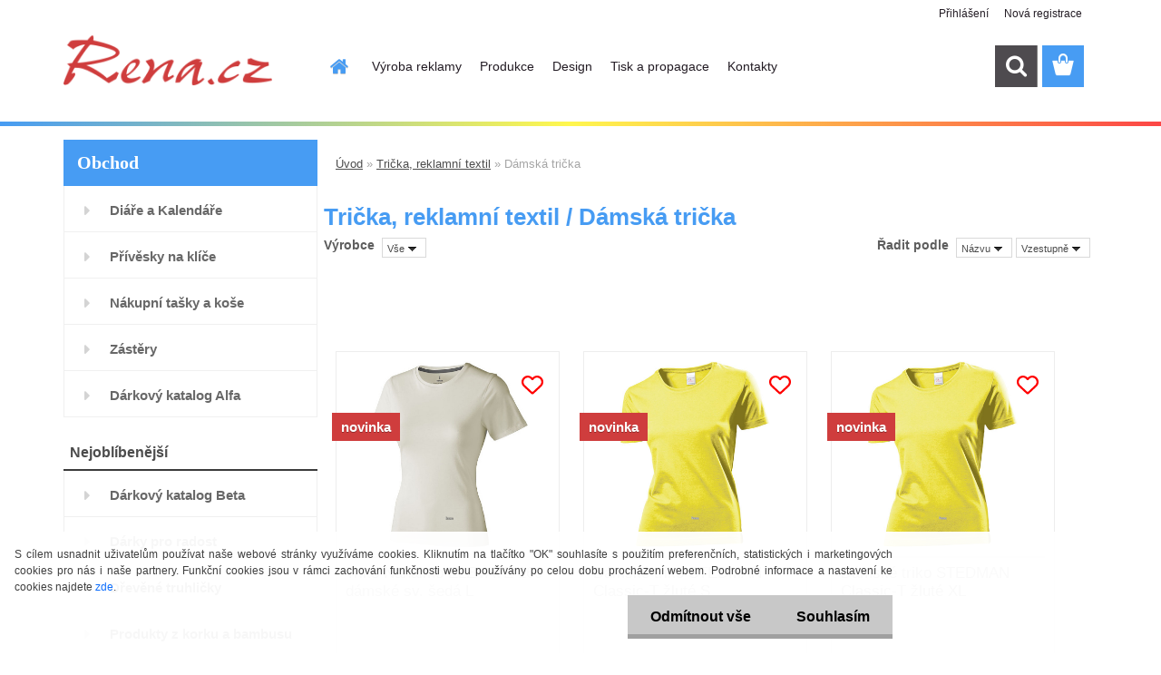

--- FILE ---
content_type: text/html; charset=utf-8
request_url: https://www.rena.cz/Damska-tricka-c55_41_2.htm
body_size: 20837
content:


        <!DOCTYPE html>
    <html xmlns:og="http://ogp.me/ns#" xmlns:fb="http://www.facebook.com/2008/fbml" lang="cs" class="tmpl__3rs13">
      <head>
          <script>
              window.cookie_preferences = getCookieSettings('cookie_preferences');
              window.cookie_statistics = getCookieSettings('cookie_statistics');
              window.cookie_marketing = getCookieSettings('cookie_marketing');

              function getCookieSettings(cookie_name) {
                  if (document.cookie.length > 0)
                  {
                      cookie_start = document.cookie.indexOf(cookie_name + "=");
                      if (cookie_start != -1)
                      {
                          cookie_start = cookie_start + cookie_name.length + 1;
                          cookie_end = document.cookie.indexOf(";", cookie_start);
                          if (cookie_end == -1)
                          {
                              cookie_end = document.cookie.length;
                          }
                          return unescape(document.cookie.substring(cookie_start, cookie_end));
                      }
                  }
                  return false;
              }
          </script>
                <title>Trička, reklamní textil | Rena.cz - dárky pro radost</title>
        <script type="text/javascript">var action_unavailable='action_unavailable';var id_language = 'cs';var id_country_code = 'CZ';var language_code = 'cs-CZ';var path_request = '/request.php';var type_request = 'POST';var cache_break = "2523"; var enable_console_debug = false; var enable_logging_errors = false;var administration_id_language = 'cs';var administration_id_country_code = 'CZ';</script>          <script type="text/javascript" src="//ajax.googleapis.com/ajax/libs/jquery/1.8.3/jquery.min.js"></script>
          <script type="text/javascript" src="//code.jquery.com/ui/1.12.1/jquery-ui.min.js" ></script>
                  <script src="/wa_script/js/jquery.hoverIntent.minified.js?_=2025-01-29-14-00" type="text/javascript"></script>
        <script type="text/javascript" src="/admin/jscripts/jquery.qtip.min.js?_=2025-01-29-14-00"></script>
                  <script src="/wa_script/js/jquery.selectBoxIt.min.js?_=2025-01-29-14-00" type="text/javascript"></script>
                  <script src="/wa_script/js/bs_overlay.js?_=2025-01-29-14-00" type="text/javascript"></script>
        <script src="/wa_script/js/bs_design.js?_=2025-01-29-14-00" type="text/javascript"></script>
        <script src="/admin/jscripts/wa_translation.js?_=2025-01-29-14-00" type="text/javascript"></script>
        <link rel="stylesheet" type="text/css" href="/css/jquery.selectBoxIt.wa_script.css?_=2025-01-29-14-00" media="screen, projection">
        <link rel="stylesheet" type="text/css" href="/css/jquery.qtip.lupa.css?_=2025-01-29-14-00">
        
                  <script src="/wa_script/js/jquery.colorbox-min.js?_=2025-01-29-14-00" type="text/javascript"></script>
          <link rel="stylesheet" type="text/css" href="/css/colorbox.css?_=2025-01-29-14-00">
          <script type="text/javascript">
            jQuery(document).ready(function() {
              (function() {
                function createGalleries(rel) {
                  var regex = new RegExp(rel + "\\[(\\d+)]"),
                      m, group = "g_" + rel, groupN;
                  $("a[rel*=" + rel + "]").each(function() {
                    m = regex.exec(this.getAttribute("rel"));
                    if(m) {
                      groupN = group + m[1];
                    } else {
                      groupN = group;
                    }
                    $(this).colorbox({
                      rel: groupN,
                      slideshow:true,
                       maxWidth: "85%",
                       maxHeight: "85%",
                       returnFocus: false
                    });
                  });
                }
                createGalleries("lytebox");
                createGalleries("lyteshow");
              })();
            });</script>
          <script type="text/javascript">
      function init_products_hovers()
      {
        jQuery(".product").hoverIntent({
          over: function(){
            jQuery(this).find(".icons_width_hack").animate({width: "130px"}, 300, function(){});
          } ,
          out: function(){
            jQuery(this).find(".icons_width_hack").animate({width: "10px"}, 300, function(){});
          },
          interval: 40
        });
      }
      jQuery(document).ready(function(){

        jQuery(".param select, .sorting select").selectBoxIt();

        jQuery(".productFooter").click(function()
        {
          var $product_detail_link = jQuery(this).parent().find("a:first");

          if($product_detail_link.length && $product_detail_link.attr("href"))
          {
            window.location.href = $product_detail_link.attr("href");
          }
        });
        init_products_hovers();
        
        ebar_details_visibility = {};
        ebar_details_visibility["user"] = false;
        ebar_details_visibility["basket"] = false;

        ebar_details_timer = {};
        ebar_details_timer["user"] = setTimeout(function(){},100);
        ebar_details_timer["basket"] = setTimeout(function(){},100);

        function ebar_set_show($caller)
        {
          var $box_name = $($caller).attr("id").split("_")[0];

          ebar_details_visibility["user"] = false;
          ebar_details_visibility["basket"] = false;

          ebar_details_visibility[$box_name] = true;

          resolve_ebar_set_visibility("user");
          resolve_ebar_set_visibility("basket");
        }

        function ebar_set_hide($caller)
        {
          var $box_name = $($caller).attr("id").split("_")[0];

          ebar_details_visibility[$box_name] = false;

          clearTimeout(ebar_details_timer[$box_name]);
          ebar_details_timer[$box_name] = setTimeout(function(){resolve_ebar_set_visibility($box_name);},300);
        }

        function resolve_ebar_set_visibility($box_name)
        {
          if(   ebar_details_visibility[$box_name]
             && jQuery("#"+$box_name+"_detail").is(":hidden"))
          {
            jQuery("#"+$box_name+"_detail").slideDown(300);
          }
          else if(   !ebar_details_visibility[$box_name]
                  && jQuery("#"+$box_name+"_detail").not(":hidden"))
          {
            jQuery("#"+$box_name+"_detail").slideUp(0, function() {
              $(this).css({overflow: ""});
            });
          }
        }

        
        jQuery("#user_icon, #basket_icon").hoverIntent({
          over: function(){
            ebar_set_show(this);
            
          } ,
          out: function(){
            ebar_set_hide(this);
          },
          interval: 40
        });
        
        jQuery("#user_icon").click(function(e)
        {
          if(jQuery(e.target).attr("id") == "user_icon")
          {
            window.location.href = "https://www.rena.cz/p2nsk344/e-login/";
          }
        });

        jQuery("#basket_icon").click(function(e)
        {
          if(jQuery(e.target).attr("id") == "basket_icon")
          {
            window.location.href = "https://www.rena.cz/p2nsk344/e-basket/";
          }
        });
      
      });
    </script>        <meta http-equiv="Content-language" content="cs">
        <meta http-equiv="Content-Type" content="text/html; charset=utf-8">
        <meta name="language" content="czech">
        <meta name="keywords" content="trička,,reklamní,textil">
        <meta name="description" content="Trička, reklamní textil">
        <meta name="revisit-after" content="1 Days">
        <meta name="distribution" content="global">
        <meta name="expires" content="never">
                  <meta name="expires" content="never">
                    <link rel="canonical" href="https://www.rena.cz/Damska-tricka-c55_41_2.htm"/>
          <meta property="og:image" content="http://www.rena.cz/fotky100579/design_setup/images/custom_image_logo.png" />
<meta property="og:image:secure_url" content="https://www.rena.cz/fotky100579/design_setup/images/custom_image_logo.png" />
<meta property="og:image:type" content="image/jpeg" />

<meta name="google-site-verification" content="pViwHaWjj94858mJtrTMsG3o2iYT3ad7w_Du3FA35N0"/>            <meta name="robots" content="index, follow">
                      <link href="//www.rena.cz/fotky100579/present-3.ico" rel="icon" type="image/x-icon">
          <link rel="shortcut icon" type="image/x-icon" href="//www.rena.cz/fotky100579/present-3.ico">
                  <link rel="stylesheet" type="text/css" href="/css/lang_dependent_css/lang_cs.css?_=2025-01-29-14-00" media="screen, projection">
                <link rel='stylesheet' type='text/css' href='/wa_script/js/styles.css?_=2025-01-29-14-00'>
        <script language='javascript' type='text/javascript' src='/wa_script/js/javascripts.js?_=2025-01-29-14-00'></script>
        <script language='javascript' type='text/javascript' src='/wa_script/js/check_tel.js?_=2025-01-29-14-00'></script>
          <script src="/assets/javascripts/buy_button.js?_=2025-01-29-14-00"></script>
            <script type="text/javascript" src="/wa_script/js/bs_user.js?_=2025-01-29-14-00"></script>
        <script type="text/javascript" src="/wa_script/js/bs_fce.js?_=2025-01-29-14-00"></script>
        <script type="text/javascript" src="/wa_script/js/bs_fixed_bar.js?_=2025-01-29-14-00"></script>
        <script type="text/javascript" src="/bohemiasoft/js/bs.js?_=2025-01-29-14-00"></script>
        <script src="/wa_script/js/jquery.number.min.js?_=2025-01-29-14-00" type="text/javascript"></script>
        <script type="text/javascript">
            BS.User.id = 100579;
            BS.User.domain = "p2nsk344";
            BS.User.is_responsive_layout = true;
            BS.User.max_search_query_length = 50;
            BS.User.max_autocomplete_words_count = 5;

            WA.Translation._autocompleter_ambiguous_query = ' Hledavý výraz je pro našeptávač příliš obecný. Zadejte prosím další znaky, slova nebo pokračujte odesláním formuláře pro vyhledávání.';
            WA.Translation._autocompleter_no_results_found = ' Nebyly nalezeny žádné produkty ani kategorie.';
            WA.Translation._error = " Chyba";
            WA.Translation._success = " Nastaveno";
            WA.Translation._warning = " Upozornění";
            WA.Translation._multiples_inc_notify = '<p class="multiples-warning"><strong>Tento produkt je možné objednat pouze v násobcích #inc#. </strong><br><small>Vámi zadaný počet kusů byl navýšen dle tohoto násobku.</small></p>';
            WA.Translation._shipping_change_selected = " Změnit...";
            WA.Translation._shipping_deliver_to_address = " Zásilka bude doručena na zvolenou adresu";

            BS.Design.template = {
              name: "3rs13",
              is_selected: function(name) {
                if(Array.isArray(name)) {
                  return name.indexOf(this.name) > -1;
                } else {
                  return name === this.name;
                }
              }
            };
            BS.Design.isLayout3 = true;
            BS.Design.templates = {
              TEMPLATE_ARGON: "argon",TEMPLATE_NEON: "neon",TEMPLATE_CARBON: "carbon",TEMPLATE_XENON: "xenon",TEMPLATE_AURUM: "aurum",TEMPLATE_CUPRUM: "cuprum",TEMPLATE_ERBIUM: "erbium",TEMPLATE_CADMIUM: "cadmium",TEMPLATE_BARIUM: "barium",TEMPLATE_CHROMIUM: "chromium",TEMPLATE_SILICIUM: "silicium",TEMPLATE_IRIDIUM: "iridium",TEMPLATE_INDIUM: "indium",TEMPLATE_OXYGEN: "oxygen",TEMPLATE_HELIUM: "helium",TEMPLATE_FLUOR: "fluor",TEMPLATE_FERRUM: "ferrum",TEMPLATE_TERBIUM: "terbium",TEMPLATE_URANIUM: "uranium",TEMPLATE_ZINCUM: "zincum",TEMPLATE_CERIUM: "cerium",TEMPLATE_KRYPTON: "krypton",TEMPLATE_THORIUM: "thorium",TEMPLATE_ETHERUM: "etherum",TEMPLATE_KRYPTONIT: "kryptonit",TEMPLATE_TITANIUM: "titanium",TEMPLATE_PLATINUM: "platinum"            };
        </script>
                  <script src="/js/progress_button/modernizr.custom.js"></script>
                      <link rel="stylesheet" type="text/css" href="/bower_components/owl.carousel/dist/assets/owl.carousel.min.css" />
            <link rel="stylesheet" type="text/css" href="/bower_components/owl.carousel/dist/assets/owl.theme.default.min.css" />
            <script src="/bower_components/owl.carousel/dist/owl.carousel.min.js"></script>
                    <link rel="stylesheet" type="text/css" href="//static.bohemiasoft.com/jave/style.css?_=2025-01-29-14-00" media="screen">
                    <link rel="stylesheet" type="text/css" href="/css/font-awesome.4.7.0.min.css" media="screen">
          <link rel="stylesheet" type="text/css" href="/sablony/nove/3rs13/3rs13blue/css/product_var3.css?_=2025-01-29-14-00" media="screen">
                    <link rel="stylesheet"
                type="text/css"
                id="tpl-editor-stylesheet"
                href="/sablony/nove/3rs13/3rs13blue/css/colors.css?_=2025-01-29-14-00"
                media="screen">

          <meta name="viewport" content="width=device-width, initial-scale=1.0">
          <link rel="stylesheet" 
                   type="text/css" 
                   href="https://static.bohemiasoft.com/custom-css/argon.css?_1764923345" 
                   media="screen"><style type="text/css">
               <!--#site_logo{
                  width: 275px;
                  height: 100px;
                  background-image: url('/fotky100579/design_setup/images/custom_image_logo.png?cache_time=1677673534');
                  background-repeat: no-repeat;
                  
                }html body .myheader { 
          
          border: black;
          background-repeat: repeat;
          background-position: 0px 0px;
          
        }#page_background{
                  
                  background-repeat: repeat;
                  background-position: 0px 0px;
                  background-color: transparent;
                }.bgLupa{
                  padding: 0;
                  border: none;
                }

 :root { 
 }
-->
                </style>          <link rel="stylesheet" type="text/css" href="/fotky100579/design_setup/css/user_defined.css?_=1744361431" media="screen, projection">
                    <script type="text/javascript" src="/admin/jscripts/wa_dialogs.js?_=2025-01-29-14-00"></script>
            <script>
      $(document).ready(function() {
        if (getCookie('show_cookie_message' + '_100579_cz') != 'no') {
          if($('#cookies-agreement').attr('data-location') === '0')
          {
            $('.cookies-wrapper').css("top", "0px");
          }
          else
          {
            $('.cookies-wrapper').css("bottom", "0px");
          }
          $('.cookies-wrapper').show();
        }

        $('#cookies-notify__close').click(function() {
          setCookie('show_cookie_message' + '_100579_cz', 'no');
          $('#cookies-agreement').slideUp();
          $("#masterpage").attr("style", "");
          setCookie('cookie_preferences', 'true');
          setCookie('cookie_statistics', 'true');
          setCookie('cookie_marketing', 'true');
          window.cookie_preferences = true;
          window.cookie_statistics = true;
          window.cookie_marketing = true;
          if(typeof gtag === 'function') {
              gtag('consent', 'update', {
                  'ad_storage': 'granted',
                  'analytics_storage': 'granted',
                  'ad_user_data': 'granted',
                  'ad_personalization': 'granted'
              });
          }
         return false;
        });

        $("#cookies-notify__disagree").click(function(){
            save_preferences();
        });

        $('#cookies-notify__preferences-button-close').click(function(){
            var cookies_notify_preferences = $("#cookies-notify-checkbox__preferences").is(':checked');
            var cookies_notify_statistics = $("#cookies-notify-checkbox__statistics").is(':checked');
            var cookies_notify_marketing = $("#cookies-notify-checkbox__marketing").is(':checked');
            save_preferences(cookies_notify_preferences, cookies_notify_statistics, cookies_notify_marketing);
        });

        function save_preferences(preferences = false, statistics = false, marketing = false)
        {
            setCookie('show_cookie_message' + '_100579_cz', 'no');
            $('#cookies-agreement').slideUp();
            $("#masterpage").attr("style", "");
            setCookie('cookie_preferences', preferences);
            setCookie('cookie_statistics', statistics);
            setCookie('cookie_marketing', marketing);
            window.cookie_preferences = preferences;
            window.cookie_statistics = statistics;
            window.cookie_marketing = marketing;
            if(marketing && typeof gtag === 'function')
            {
                gtag('consent', 'update', {
                    'ad_storage': 'granted'
                });
            }
            if(statistics && typeof gtag === 'function')
            {
                gtag('consent', 'update', {
                    'analytics_storage': 'granted',
                    'ad_user_data': 'granted',
                    'ad_personalization': 'granted',
                });
            }
            if(marketing === false && BS && BS.seznamIdentity) {
                BS.seznamIdentity.clearIdentity();
            }
        }

        /**
         * @param {String} cookie_name
         * @returns {String}
         */
        function getCookie(cookie_name) {
          if (document.cookie.length > 0)
          {
            cookie_start = document.cookie.indexOf(cookie_name + "=");
            if (cookie_start != -1)
            {
              cookie_start = cookie_start + cookie_name.length + 1;
              cookie_end = document.cookie.indexOf(";", cookie_start);
              if (cookie_end == -1)
              {
                cookie_end = document.cookie.length;
              }
              return unescape(document.cookie.substring(cookie_start, cookie_end));
            }
          }
          return "";
        }
        
        /**
         * @param {String} cookie_name
         * @param {String} value
         */
        function setCookie(cookie_name, value) {
          var time = new Date();
          time.setTime(time.getTime() + 365*24*60*60*1000); // + 1 rok
          var expires = "expires="+time.toUTCString();
          document.cookie = cookie_name + "=" + escape(value) + "; " + expires + "; path=/";
        }
      });
    </script>
            <script type="text/javascript" src="/wa_script/js/search_autocompleter.js?_=2025-01-29-14-00"></script>
                <link rel="stylesheet" type="text/css" href="/assets/vendor/magnific-popup/magnific-popup.css" />
      <script src="/assets/vendor/magnific-popup/jquery.magnific-popup.js"></script>
      <script type="text/javascript">
        BS.env = {
          decPoint: ",",
          basketFloatEnabled: false        };
      </script>
      <script type="text/javascript" src="/node_modules/select2/dist/js/select2.min.js"></script>
      <script type="text/javascript" src="/node_modules/maximize-select2-height/maximize-select2-height.min.js"></script>
      <script type="text/javascript">
        (function() {
          $.fn.select2.defaults.set("language", {
            noResults: function() {return " Nenalezeny žádné položky"},
            inputTooShort: function(o) {
              var n = o.minimum - o.input.length;
              return " Prosím zadejte #N# nebo více znaků.".replace("#N#", n);
            }
          });
          $.fn.select2.defaults.set("width", "100%")
        })();

      </script>
      <link type="text/css" rel="stylesheet" href="/node_modules/select2/dist/css/select2.min.css" />
      <script type="text/javascript" src="/wa_script/js/countdown_timer.js?_=2025-01-29-14-00"></script>
      <script type="text/javascript" src="/wa_script/js/app.js?_=2025-01-29-14-00"></script>
      <script type="text/javascript" src="/node_modules/jquery-validation/dist/jquery.validate.min.js"></script>

      <script src="https://popup.marketplace-wa.cz/media/pop.a6c08d99cad33f4eea7ac01d560b4b77a0ca542f.1744776273.js" async></script>
              <script src="https://cdn.jsdelivr.net/npm/@floating-ui/core@1.7.2"></script>
        <script src="https://cdn.jsdelivr.net/npm/@floating-ui/dom@1.7.2"></script>
            </head>
      <body class="lang-cs layout3 not-home page-category page-category-55-41 basket-empty slider_available template-slider-custom vat-payer-y alternative-currency-n" >
        <a name="topweb"></a>
            <div id="cookies-agreement" class="cookies-wrapper" data-location="1"
         >
      <div class="cookies-notify-background"></div>
      <div class="cookies-notify" style="display:block!important;">
        <div class="cookies-notify__bar">
          <div class="cookies-notify__bar1">
            <div class="cookies-notify__text"
                                 >
                S cílem usnadnit uživatelům používat naše webové stránky využíváme cookies. Kliknutím na tlačítko "OK" souhlasíte s použitím preferenčních, statistických i marketingových cookies pro nás i naše partnery. Funkční cookies jsou v rámci zachování funkčnosti webu používány po celou dobu procházení webem. Podrobné informace a nastavení ke cookies najdete <span class="cookies-notify__detail_button">zde</span>.            </div>
            <div class="cookies-notify__button">
                <a href="#" id="cookies-notify__disagree" class="secondary-btn"
                   style="color: #000000;
                           background-color: #c8c8c8;
                           opacity: 1"
                >Odmítnout vše</a>
              <a href="#" id="cookies-notify__close"
                 style="color: #000000;
                        background-color: #c8c8c8;
                        opacity: 1"
                >Souhlasím</a>
            </div>
          </div>
                        <div class="cookies-notify__detail_box hidden"
                             >
                <div id="cookies-nofify__close_detail"> Zavřít</div>
                <div>
                    <br />
                    <b> Co jsou cookies?</b><br />
                    <span> Cookies jsou krátké textové informace, které jsou uloženy ve Vašem prohlížeči. Tyto informace běžně používají všechny webové stránky a jejich procházením dochází k ukládání cookies. Pomocí partnerských skriptů, které mohou stránky používat (například Google analytics</span><br /><br />
                    <b> Jak lze nastavit práci webu s cookies?</b><br />
                    <span> Přestože doporučujeme povolit používání všech typů cookies, práci webu s nimi můžete nastavit dle vlastních preferencí pomocí checkboxů zobrazených níže. Po odsouhlasení nastavení práce s cookies můžete změnit své rozhodnutí smazáním či editací cookies přímo v nastavení Vašeho prohlížeče. Podrobnější informace k promazání cookies najdete v nápovědě Vašeho prohlížeče.</span>
                </div>
                <div class="cookies-notify__checkboxes"
                                    >
                    <div class="checkbox-custom checkbox-default cookies-notify__checkbox">
                        <input type="checkbox" id="cookies-notify-checkbox__functional" checked disabled />
                        <label for="cookies-notify-checkbox__functional" class="cookies-notify__checkbox_label"> Nutné</label>
                    </div>
                    <div class="checkbox-custom checkbox-default cookies-notify__checkbox">
                        <input type="checkbox" id="cookies-notify-checkbox__preferences" checked />
                        <label for="cookies-notify-checkbox__preferences" class="cookies-notify__checkbox_label"> Preferenční</label>
                    </div>
                    <div class="checkbox-custom checkbox-default cookies-notify__checkbox">
                        <input type="checkbox" id="cookies-notify-checkbox__statistics" checked />
                        <label for="cookies-notify-checkbox__statistics" class="cookies-notify__checkbox_label"> Statistické</label>
                    </div>
                    <div class="checkbox-custom checkbox-default cookies-notify__checkbox">
                        <input type="checkbox" id="cookies-notify-checkbox__marketing" checked />
                        <label for="cookies-notify-checkbox__marketing" class="cookies-notify__checkbox_label"> Marketingové</label>
                    </div>
                </div>
                <div id="cookies-notify__cookie_types">
                    <div class="cookies-notify__cookie_type cookie-active" data-type="functional">
                         Nutné (13)
                    </div>
                    <div class="cookies-notify__cookie_type" data-type="preferences">
                         Preferenční (1)
                    </div>
                    <div class="cookies-notify__cookie_type" data-type="statistics">
                         Statistické (15)
                    </div>
                    <div class="cookies-notify__cookie_type" data-type="marketing">
                         Marketingové (15)
                    </div>
                    <div class="cookies-notify__cookie_type" data-type="unclassified">
                         Neklasifikované (7)
                    </div>
                </div>
                <div id="cookies-notify__cookie_detail">
                    <div class="cookie-notify__cookie_description">
                        <span id="cookie-notify__description_functional" class="cookie_description_active"> Tyto informace jsou nezbytné ke správnému chodu webové stránky jako například vkládání zboží do košíku, uložení vyplněných údajů nebo přihlášení do zákaznické sekce.</span>
                        <span id="cookie-notify__description_preferences" class="hidden"> Tyto cookies umožní přizpůsobit chování nebo vzhled stránky dle Vašich potřeb, například volba jazyka.</span>
                        <span id="cookie-notify__description_statistics" class="hidden"> Díky těmto cookies mohou majitelé i developeři webu více porozumět chování uživatelů a vyvijet stránku tak, aby byla co nejvíce prozákaznická. Tedy abyste co nejrychleji našli hledané zboží nebo co nejsnáze dokončili jeho nákup.</span>
                        <span id="cookie-notify__description_marketing" class="hidden"> Tyto informace umožní personalizovat zobrazení nabídek přímo pro Vás díky historické zkušenosti procházení dřívějších stránek a nabídek.</span>
                        <span id="cookie-notify__description_unclassified" class="hidden"> Tyto cookies prozatím nebyly roztříděny do vlastní kategorie.</span>
                    </div>
                    <style>
                        #cookies-notify__cookie_detail_table td
                        {
                            color: #ffffff                        }
                    </style>
                    <table class="table" id="cookies-notify__cookie_detail_table">
                        <thead>
                            <tr>
                                <th> Jméno</th>
                                <th> Účel</th>
                                <th> Vypršení</th>
                            </tr>
                        </thead>
                        <tbody>
                                                    <tr>
                                <td>show_cookie_message</td>
                                <td>Ukládá informaci o potřebě zobrazení cookie lišty</td>
                                <td>1 rok</td>
                            </tr>
                                                        <tr>
                                <td>__zlcmid</td>
                                <td>Tento soubor cookie se používá k uložení identity návštěvníka během návštěv a preference návštěvníka deaktivovat naši funkci živého chatu. </td>
                                <td>1 rok</td>
                            </tr>
                                                        <tr>
                                <td>__cfruid</td>
                                <td>Tento soubor cookie je součástí služeb poskytovaných společností Cloudflare – včetně vyrovnávání zátěže, doručování obsahu webových stránek a poskytování připojení DNS pro provozovatele webových stránek. </td>
                                <td>relace</td>
                            </tr>
                                                        <tr>
                                <td>_auth</td>
                                <td>Zajišťuje bezpečnost procházení návštěvníků tím, že zabraňuje padělání požadavků mezi stránkami. Tento soubor cookie je nezbytný pro bezpečnost webu a návštěvníka. </td>
                                <td>1 rok</td>
                            </tr>
                                                        <tr>
                                <td>csrftoken</td>
                                <td>Pomáhá předcházet útokům Cross-Site Request Forgery (CSRF). 
</td>
                                <td>1 rok</td>
                            </tr>
                                                        <tr>
                                <td>PHPSESSID</td>
                                <td>Zachovává stav uživatelské relace napříč požadavky na stránky. </td>
                                <td>relace</td>
                            </tr>
                                                        <tr>
                                <td>rc::a</td>
                                <td>Tento soubor cookie se používá k rozlišení mezi lidmi a roboty. To je výhodné pro web, aby
vytvářet platné zprávy o používání jejich webových stránek. </td>
                                <td>persistentní</td>
                            </tr>
                                                        <tr>
                                <td>rc::c</td>
                                <td>Tento soubor cookie se používá k rozlišení mezi lidmi a roboty. </td>
                                <td>relace</td>
                            </tr>
                                                        <tr>
                                <td>AWSALBCORS</td>
                                <td>Registruje, který server-cluster obsluhuje návštěvníka. To se používá v kontextu s vyrovnáváním zátěže, aby se optimalizovala uživatelská zkušenost. </td>
                                <td>6 dnů</td>
                            </tr>
                                                        <tr>
                                <td>18plus_allow_access#</td>
                                <td>Ukládá informaci o odsouhlasení okna 18+ pro web.</td>
                                <td>neznámý</td>
                            </tr>
                                                        <tr>
                                <td>18plus_cat#</td>
                                <td>Ukládá informaci o odsouhlasení okna 18+ pro kategorii.</td>
                                <td>neznámý</td>
                            </tr>
                                                        <tr>
                                <td>bs_slide_menu</td>
                                <td></td>
                                <td>neznámý</td>
                            </tr>
                                                        <tr>
                                <td>left_menu</td>
                                <td>Ukládá informaci o způsobu zobrazení levého menu.</td>
                                <td>neznámý</td>
                            </tr>
                                                    </tbody>
                    </table>
                    <div class="cookies-notify__button">
                        <a href="#" id="cookies-notify__preferences-button-close"
                           style="color: #000000;
                                background-color: #c8c8c8;
                                opacity: 1">
                            Uložit nastavení                        </a>
                    </div>
                </div>
            </div>
                    </div>
      </div>
    </div>
    
  <div id="responsive_layout_large"></div><div id="page">    <script type="text/javascript">
      var responsive_articlemenu_name = ' Menu';
      var responsive_eshopmenu_name = ' E-shop';
    </script>
        <link rel="stylesheet" type="text/css" href="/css/masterslider.css?_=2025-01-29-14-00" media="screen, projection">
    <script type="text/javascript" src="/js/masterslider.min.js"></script>
    <div class="myheader">
                <div class="navigate_bar">
            <div class="logo-wrapper">
            <a id="site_logo" href="//www.rena.cz" class="mylogo" aria-label="Logo"></a>
    </div>
                        <!--[if IE 6]>
    <style>
    #main-menu ul ul{visibility:visible;}
    </style>
    <![endif]-->

    
    <div id="topmenu"><!-- TOPMENU -->
            <div id="main-menu" class="">
                 <ul>
            <li class="eshop-menu-home">
              <a href="//www.rena.cz" class="top_parent_act" aria-label="Homepage">
                              </a>
            </li>
          </ul>
          
<ul><li class="eshop-menu-4 eshop-menu-order-1 eshop-menu-odd"><a href="/Vyroba-reklamy-a4_0.htm"  class="top_parent">Výroba reklamy</a>
</li></ul>
<ul><li class="eshop-menu-5 eshop-menu-order-2 eshop-menu-even"><a href="/Produkce-a5_0.htm"  class="top_parent">Produkce</a>
</li></ul>
<ul><li class="eshop-menu-3 eshop-menu-order-3 eshop-menu-odd"><a href="/Design-a3_0.htm"  class="top_parent">Design</a> <ul><!--[if lte IE 7]><table><tr><td><![endif]--> <li class="eshop-submenu-7"><a href="/Webdesign-a3_7.htm" >Webdesign</a></li> <!--[if lte IE 7]></td></tr></table><![endif]--></ul> 
</li></ul>
<ul><li class="eshop-menu-1 eshop-menu-order-4 eshop-menu-even"><a href="/Tisk-a-propagace-a1_0.htm"  class="top_parent">Tisk a propagace</a> <ul><!--[if lte IE 7]><table><tr><td><![endif]--> <li class="eshop-submenu-1"><a href="/Velkoplosny-digitalni-tisk-a1_1.htm" >Velkoplošný digitální tisk</a></li><li class="eshop-submenu-2"><a href="/Malonakladovy-digitalni-tisk-a1_2.htm" >Malonákladový digitální tisk</a></li><li class="eshop-submenu-5"><a href="/Ofsetovy-tisk-a1_5.htm" >Ofsetový tisk</a></li><li class="eshop-submenu-6"><a href="/Sitotisk-a-tampoprint-a1_6.htm" >Sítotisk a tampoprint</a></li> <!--[if lte IE 7]></td></tr></table><![endif]--></ul> 
</li></ul>
<ul><li class="eshop-menu-2 eshop-menu-order-5 eshop-menu-odd"><a href="/Kontakty-a2_0.htm"  class="top_parent">Kontakty</a>
</li></ul>      </div>
    </div><!-- END TOPMENU -->
        <div id="search">
      <form name="search" id="searchForm" action="/search-engine.htm" method="GET" enctype="multipart/form-data">
        <label for="q" class="title_left2"> Hľadanie</label>
        <p>
          <input name="slovo" type="text" class="inputBox" id="q" placeholder=" Zadejte text vyhledávání" maxlength="50">
          
          <input type="hidden" id="source_service" value="www.webareal.cz">
        </p>
        <div class="wrapper_search_submit">
          <input type="submit" class="search_submit" aria-label="search" name="search_submit" value="">
        </div>
        <div id="search_setup_area">
          <input id="hledatjak2" checked="checked" type="radio" name="hledatjak" value="2">
          <label for="hledatjak2">Hledat ve zboží</label>
          <br />
          <input id="hledatjak1"  type="radio" name="hledatjak" value="1">
          <label for="hledatjak1">Hledat v článcích</label>
                    <script type="text/javascript">
            function resolve_search_mode_visibility()
            {
              if (jQuery('form[name=search] input').is(':focus'))
              {
                if (jQuery('#search_setup_area').is(':hidden'))
                {
                  jQuery('#search_setup_area').slideDown(400);
                }
              }
              else
              {
                if (jQuery('#search_setup_area').not(':hidden'))
                {
                  jQuery('#search_setup_area').slideUp(400);
                }
              }
            }

            $('form[name=search] input').click(function() {
              this.focus();
            });

            jQuery('form[name=search] input')
                .focus(function() {
                  resolve_search_mode_visibility();
                })
                .blur(function() {
                  setTimeout(function() {
                    resolve_search_mode_visibility();
                  }, 1000);
                });

          </script>
                  </div>
      </form>
    </div>
          </div>
          </div>
    <div id="page_background">      <div class="hack-box"><!-- HACK MIN WIDTH FOR IE 5, 5.5, 6  -->
                  <div id="masterpage" style="margin-bottom:95px;"><!-- MASTER PAGE -->
              <div id="header">          </div><!-- END HEADER -->
          
  <div id="ebar" class="" >        <div id="ebar_set">
                <div id="user_icon">

                            <div id="user_detail">
                    <div id="user_arrow_tag"></div>
                    <div id="user_content_tag">
                        <div id="user_content_tag_bg">
                            <a href="/p2nsk344/e-login/"
                               class="elink user_login_text"
                               >
                               Přihlášení                            </a>
                            <a href="/p2nsk344/e-register/"
                               class="elink user-logout user_register_text"
                               >
                               Nová registrace                            </a>
                        </div>
                    </div>
                </div>
            
        </div>
        
                <div id="basket_icon" >
            <div id="basket_detail">
                <div id="basket_arrow_tag"></div>
                <div id="basket_content_tag">
                    <a id="quantity_tag" href="/p2nsk344/e-basket" rel="nofollow" class="elink"><span class="quantity_count">0</span></a>
                                    </div>
            </div>
        </div>
                <a id="basket_tag"
           href="p2nsk344/e-basket"
           rel="nofollow"
           class="elink">
            <span id="basket_tag_left">&nbsp;</span>
            <span id="basket_tag_right">
                0 ks            </span>
        </a>
                </div></div>          <div id="aroundpage"><!-- AROUND PAGE -->
            
      <!-- LEFT BOX -->
      <div id="left-box">
              <div class="menu-typ-1" id="left_eshop">
                <p class="title_left_eshop">Obchod</p>
          
        <div id="inleft_eshop">
          <div class="leftmenu2">
                <ul class="root-eshop-menu">
              <li class="leftmenuDef category-menu-85 category-menu-order-1 category-menu-odd">
          <a href="/Diare-a-Kalendare-c85_0_1.htm">            <strong>
              Diáře a Kalendáře            </strong>
            </a>        </li>

                <li class="leftmenuDef category-menu-93 category-menu-order-2 category-menu-even">
          <a href="/Privesky-na-klice-c93_0_1.htm">            <strong>
              Přívěsky na klíče             </strong>
            </a>        </li>

                <li class="leftmenuDef category-menu-86 category-menu-order-3 category-menu-odd">
          <a href="/Nakupni-tasky-a-kose-c86_0_1.htm">            <strong>
              Nákupní tašky a koše            </strong>
            </a>        </li>

                <li class="leftmenuDef category-menu-94 category-menu-order-4 category-menu-even">
          <a href="/Zastery-c94_0_1.htm">            <strong>
              Zástěry            </strong>
            </a>        </li>

                <li class="leftmenuDef category-menu-79 category-menu-order-5 category-menu-odd">
          <a href="/Darkovy-katalog-Alfa-c79_0_1.htm">            <strong>
              Dárkový katalog Alfa            </strong>
            </a>        </li>

                <li class="leftmenuCat category-menu-sep-50 category-menu-sep-order-1">
                      <strong>
              Nejoblíbenější            </strong>
                    </li>

                <li class="leftmenuDef category-menu-78 category-menu-order-6 category-menu-even">
          <a href="/Darkovy-katalog-Beta-c78_0_1.htm">            <strong>
              Dárkový katalog Beta            </strong>
            </a>        </li>

                <li class="leftmenuDef category-menu-27 category-menu-order-7 category-menu-odd">
          <a href="/Darky-pro-radost-c27_0_1.htm">            <strong>
              Dárky pro radost            </strong>
            </a>        </li>

                <li class="leftmenuDef category-menu-30 category-menu-order-8 category-menu-even">
          <a href="/Drevene-truhlicky-c30_0_1.htm">            <strong>
              Dřevěné truhličky            </strong>
            </a>        </li>

                <li class="leftmenuDef category-menu-89 category-menu-order-9 category-menu-odd">
          <a href="/Produkty-z-korku-a-bambusu-c89_0_1.htm">            <strong>
              Produkty z korku a bambusu            </strong>
            </a>        </li>

                <li class="leftmenuDef category-menu-91 category-menu-order-10 category-menu-even">
          <a href="/Darkove-krabicky-obaly-c91_0_1.htm">            <strong>
              Dárkové krabičky - obaly            </strong>
            </a>        </li>

                <li class="leftmenuDef category-menu-31 category-menu-order-11 category-menu-odd">
          <a href="/Svicny-a-svicky-c31_0_1.htm">            <strong>
              Svícny a svíčky            </strong>
            </a>        </li>

                <li class="leftmenuDef category-menu-87 category-menu-order-12 category-menu-even">
          <a href="/Konvicky-na-caj-c87_0_1.htm">            <strong>
              Konvičky na čaj            </strong>
            </a>        </li>

                <li class="leftmenuDef category-menu-75 category-menu-order-13 category-menu-odd">
          <a href="/Tipy-na-darky-c75_0_1.htm">            <strong>
              Tipy na dárky            </strong>
            </a>        </li>

                <li class="leftmenuDef category-menu-95 category-menu-order-14 category-menu-even">
          <a href="/Hrnky-a-salky-c95_0_1.htm">            <strong>
              Hrnky a šálky            </strong>
            </a>        </li>

                <li class="leftmenuDef category-menu-97 category-menu-order-15 category-menu-odd">
          <a href="/Satky-Nakrcniky-c97_0_1.htm">            <strong>
              Šátky - Nákrčníky            </strong>
            </a>        </li>

                <li class="leftmenuDef category-menu-99 category-menu-order-16 category-menu-even">
          <a href="/Placky-Buttony-Odznaky-c99_0_1.htm">            <strong>
              Placky - Buttony - Odznaky            </strong>
            </a>        </li>

                <li class="leftmenuDef category-menu-101 category-menu-order-17 category-menu-odd">
          <a href="/Zapisniky-a-poznamkove-bloky-c101_0_1.htm">            <strong>
              Zápisníky a poznámkové bloky            </strong>
            </a>        </li>

                <li class="leftmenuDef category-menu-103 category-menu-order-18 category-menu-even">
          <a href="/Paculady-Omacky-c103_0_1.htm">            <strong>
              Pačulády, Omáčky            </strong>
            </a>        </li>

                <li class="leftmenuDef category-menu-92 category-menu-order-19 category-menu-odd">
          <a href="/Piknikove-deky-a-podlozky-c92_0_1.htm">            <strong>
              Piknikové deky a podložky            </strong>
            </a>        </li>

                <li class="leftmenuCat category-menu-sep-39 category-menu-sep-order-2">
                      <strong>
                          </strong>
                    </li>

                <li class="leftmenuDef category-menu-96 category-menu-order-20 category-menu-even">
          <a href="/Destniky-c96_0_1.htm">            <strong>
              Děštníky            </strong>
            </a>        </li>

                <li class="leftmenuDef category-menu-98 category-menu-order-21 category-menu-odd">
          <a href="/Bloky-s-vlastnim-potiskem-c98_0_1.htm">            <strong>
              Bloky s vlastním potiskem            </strong>
            </a>        </li>

                <li class="leftmenuDef category-menu-100 category-menu-order-22 category-menu-even">
          <a href="/Noze-s-potiskem-c100_0_1.htm">            <strong>
              Nože s potiskem            </strong>
            </a>        </li>

                <li class="leftmenuCat category-menu-sep-38 category-menu-sep-order-3">
                      <strong>
              Reklamní dárky            </strong>
                    </li>

                <li class="leftmenuDef category-menu-102 category-menu-order-23 category-menu-odd">
          <a href="/USB-DISKY-c102_0_1.htm">            <strong>
              USB DISKY            </strong>
            </a>        </li>

                <li class="leftmenuDef category-menu-53 category-menu-order-24 category-menu-even">
          <a href="/Psaci-potreby-c53_0_1.htm">            <strong>
              Psací potřeby            </strong>
            </a>        </li>

                <li class="leftmenuDef category-menu-104 category-menu-order-25 category-menu-odd">
          <a href="/Spisovky-desky-na-dokumenty-c104_0_1.htm">            <strong>
              Spisovky, desky na dokumenty            </strong>
            </a>        </li>

                <li class="leftmenuDef category-menu-54 category-menu-order-26 category-menu-even">
          <a href="/Parker-Lamy-Victorinox-c54_0_1.htm">            <strong>
              Parker, Lamy, Victorinox            </strong>
            </a>        </li>

                <li class="leftmenuDef category-menu-88 category-menu-order-27 category-menu-odd">
          <a href="/Rousky-c88_0_1.htm">            <strong>
              Roušky            </strong>
            </a>        </li>

                <li class="leftmenuDef category-menu-74 category-menu-order-28 category-menu-even">
          <a href="/Tuzky-s-potiskem-c74_0_1.htm">            <strong>
              Tužky s potiskem            </strong>
            </a>        </li>

                <li class="leftmenuDef category-menu-66 category-menu-order-29 category-menu-odd">
          <a href="/Snury-na-krk-c66_0_1.htm">            <strong>
              Šňůry na krk            </strong>
            </a>        </li>

                <li class="leftmenuDef category-menu-55 category-menu-order-30 category-menu-even">
          <a href="/Tricka-reklamni-textil-c55_0_1.htm">            <strong>
              Trička, reklamní textil            </strong>
            </a>        </li>

            <ul class="eshop-submenu level-2">
              <li class="leftmenu2sub category-submenu-208 masonry_item">
          <a href="/Promotrika-s-kratkym-rukavem-c55_208_2.htm">            <strong>
              Promotrika s krátkým rukávem            </strong>
            </a>        </li>

                <li class="leftmenu2sub category-submenu-32 masonry_item">
          <a href="/Trika-US-Basic-c55_32_2.htm">            <strong>
              Trika US Basic            </strong>
            </a>        </li>

                <li class="leftmenu2sub category-submenu-33 masonry_item">
          <a href="/Tricka-Malfini-c55_33_2.htm">            <strong>
              Trička Malfini            </strong>
            </a>        </li>

                <li class="leftmenu2sub category-submenu-212 masonry_item">
          <a href="/Trika-Elevate-c55_212_2.htm">            <strong>
              Trika Elevate            </strong>
            </a>        </li>

                <li class="leftmenu2sub category-submenu-34 masonry_item">
          <a href="/Trika-Slazenger-c55_34_2.htm">            <strong>
              Trika Slazenger            </strong>
            </a>        </li>

                <li class="leftmenu2sub category-submenu-209 masonry_item">
          <a href="/Panska-unisex-trika-c55_209_2.htm">            <strong>
              Pánská/unisex trika            </strong>
            </a>        </li>

                <li class="leftmenu2Act category-submenu-41 masonry_item">
          <a href="/Damska-tricka-c55_41_2.htm">            <strong>
              Dámská trička            </strong>
            </a>        </li>

                <li class="leftmenu2sub category-submenu-40 masonry_item">
          <a href="/Detska-tricka-c55_40_2.htm">            <strong>
              Dětská trička            </strong>
            </a>        </li>

                <li class="leftmenu2sub category-submenu-36 masonry_item">
          <a href="/Polokosile-US-Basic-c55_36_2.htm">            <strong>
              Polokošile US Basic            </strong>
            </a>        </li>

                <li class="leftmenu2sub category-submenu-37 masonry_item">
          <a href="/Polokosile-Malfini-c55_37_2.htm">            <strong>
              Polokošile Malfini            </strong>
            </a>        </li>

                <li class="leftmenu2sub category-submenu-38 masonry_item">
          <a href="/Polokosile-Slazenger-c55_38_2.htm">            <strong>
              Polokošile Slazenger            </strong>
            </a>        </li>

                <li class="leftmenu2sub category-submenu-210 masonry_item">
          <a href="/Panske-polokosile-c55_210_2.htm">            <strong>
              Pánské polokošile            </strong>
            </a>        </li>

                <li class="leftmenu2sub category-submenu-43 masonry_item">
          <a href="/Damske-polokosile-c55_43_2.htm">            <strong>
              Dámské polokošile            </strong>
            </a>        </li>

                <li class="leftmenu2sub category-submenu-35 masonry_item">
          <a href="/Panske-dlouhy-rukav-c55_35_2.htm">            <strong>
              Pánské dlouhý rukáv            </strong>
            </a>        </li>

                <li class="leftmenu2sub category-submenu-42 masonry_item">
          <a href="/Damske-dlouhy-rukav-c55_42_2.htm">            <strong>
              Dámské dlouhý rukáv            </strong>
            </a>        </li>

                <li class="leftmenu2sub category-submenu-39 masonry_item">
          <a href="/Panske-kosile-c55_39_2.htm">            <strong>
              Pánské košile            </strong>
            </a>        </li>

                <li class="leftmenu2sub category-submenu-44 masonry_item">
          <a href="/Damske-halenky-c55_44_2.htm">            <strong>
              Dámské halenky            </strong>
            </a>        </li>

                <li class="leftmenu2sub category-submenu-45 masonry_item">
          <a href="/Mikiny-svetry-c55_45_2.htm">            <strong>
              Mikiny, svetry            </strong>
            </a>        </li>

                <li class="leftmenu2sub category-submenu-46 masonry_item">
          <a href="/Vesty-c55_46_2.htm">            <strong>
              Vesty            </strong>
            </a>        </li>

                <li class="leftmenu2sub category-submenu-47 masonry_item">
          <a href="/Fleecove-bundy-c55_47_2.htm">            <strong>
              Fleecové bundy            </strong>
            </a>        </li>

                <li class="leftmenu2sub category-submenu-48 masonry_item">
          <a href="/Damske-fleec-bundy-c55_48_2.htm">            <strong>
              Dámské fleec. bundy            </strong>
            </a>        </li>

                <li class="leftmenu2sub category-submenu-49 masonry_item">
          <a href="/Vetrovky-bundy-c55_49_2.htm">            <strong>
              Větrovky, bundy            </strong>
            </a>        </li>

                <li class="leftmenu2sub category-submenu-50 masonry_item">
          <a href="/Softshellove-bundy-c55_50_2.htm">            <strong>
              Softshellové bundy            </strong>
            </a>        </li>

                <li class="leftmenu2sub category-submenu-51 masonry_item">
          <a href="/Sortky-sportovni-kalhoty-c55_51_2.htm">            <strong>
              Šortky, sportovní kalhoty            </strong>
            </a>        </li>

                <li class="leftmenu2sub category-submenu-52 masonry_item">
          <a href="/Termo-funkcni-pradlo-c55_52_2.htm">            <strong>
              Termo/funkční prádlo            </strong>
            </a>        </li>

                <li class="leftmenu2sub category-submenu-53 masonry_item">
          <a href="/Ksilty-levne-cepice-c55_53_2.htm">            <strong>
              Kšilty, levné čepice            </strong>
            </a>        </li>

                <li class="leftmenu2sub category-submenu-54 masonry_item">
          <a href="/Ksiltovky-petipanelove-c55_54_2.htm">            <strong>
              Kšiltovky pětipanelové            </strong>
            </a>        </li>

                <li class="leftmenu2sub category-submenu-55 masonry_item">
          <a href="/Ksiltovky-sestipanelove-c55_55_2.htm">            <strong>
              Kšiltovky šestipanelové            </strong>
            </a>        </li>

                <li class="leftmenu2sub category-submenu-56 masonry_item">
          <a href="/Ksiltovky-detske-c55_56_2.htm">            <strong>
              Kšiltovky dětské            </strong>
            </a>        </li>

                <li class="leftmenu2sub category-submenu-57 masonry_item">
          <a href="/Sendvicove-ksilty-c55_57_2.htm">            <strong>
              Sendvičové kšilty            </strong>
            </a>        </li>

                <li class="leftmenu2sub category-submenu-58 masonry_item">
          <a href="/Ksiltovky-ostatni-c55_58_2.htm">            <strong>
              Kšiltovky ostatní            </strong>
            </a>        </li>

                <li class="leftmenu2sub category-submenu-59 masonry_item">
          <a href="/Klobouky-satky-c55_59_2.htm">            <strong>
              Klobouky, šátky            </strong>
            </a>        </li>

                <li class="leftmenu2sub category-submenu-60 masonry_item">
          <a href="/Cepice-zimni-pletene-fleecove-c55_60_2.htm">            <strong>
              Čepice zimní/pletené, fleecové            </strong>
            </a>        </li>

                <li class="leftmenu2sub category-submenu-213 masonry_item">
          <a href="/Pracovni-odevy-c55_213_2.htm">            <strong>
              Pracovní oděvy            </strong>
            </a>        </li>

            </ul>
      <style>
        #left-box .remove_point a::before
        {
          display: none;
        }
      </style>
            <li class="leftmenuDef category-menu-56 category-menu-order-31 category-menu-odd">
          <a href="/Poteseni-chuti-c56_0_1.htm">            <strong>
              Potěšení chutí            </strong>
            </a>        </li>

                <li class="leftmenuCat category-menu-sep-57 category-menu-sep-order-4">
                      <strong>
                          </strong>
                    </li>

                <li class="leftmenuDef category-menu-58 category-menu-order-32 category-menu-even">
          <a href="/Darky-do-kancelare-c58_0_1.htm">            <strong>
              Dárky do kanceláře            </strong>
            </a>        </li>

                <li class="leftmenuDef category-menu-59 category-menu-order-33 category-menu-odd">
          <a href="/Darky-pro-deti-volny-cas-c59_0_1.htm">            <strong>
              Dárky pro děti, volný čas            </strong>
            </a>        </li>

                <li class="leftmenuDef category-menu-60 category-menu-order-34 category-menu-even">
          <a href="/Darky-do-kuchyne-c60_0_1.htm">            <strong>
              Dárky do kuchyně            </strong>
            </a>        </li>

                <li class="leftmenuCat category-menu-sep-61 category-menu-sep-order-5">
                      <strong>
                          </strong>
                    </li>

                <li class="leftmenuDef category-menu-62 category-menu-order-35 category-menu-odd">
          <a href="/Cestovni-potreby-drobnosti-c62_0_1.htm">            <strong>
              Cestovní potřeby, drobnosti            </strong>
            </a>        </li>

                <li class="leftmenuDef category-menu-63 category-menu-order-36 category-menu-even">
          <a href="/Tasky-c63_0_1.htm">            <strong>
              Tašky            </strong>
            </a>        </li>

                <li class="leftmenuDef category-menu-64 category-menu-order-37 category-menu-odd">
          <a href="/Mereni-casu-a-teploty-c64_0_1.htm">            <strong>
              Měření času a teploty            </strong>
            </a>        </li>

                <li class="leftmenuDef category-menu-65 category-menu-order-38 category-menu-even">
          <a href="/Drobne-darky-hobby-c65_0_1.htm">            <strong>
              Drobné dárky, hobby            </strong>
            </a>        </li>

                <li class="leftmenuCat category-menu-sep-28 category-menu-sep-order-6">
                      <strong>
                          </strong>
                    </li>

                <li class="leftmenuCat category-menu-sep-72 category-menu-sep-order-7">
                      <strong>
                          </strong>
                    </li>

                <li class="leftmenuCat category-menu-sep-32 category-menu-sep-order-8">
                      <strong>
              Potisk na přání             </strong>
                    </li>

                <li class="leftmenuDef category-menu-68 category-menu-order-39 category-menu-odd">
          <a href="/Darkove-baleni-c68_0_1.htm">            <strong>
              Dárkové balení            </strong>
            </a>        </li>

                <li class="leftmenuCat category-menu-sep-41 category-menu-sep-order-9">
                      <strong>
                          </strong>
                    </li>

                <li class="leftmenuDef category-menu-35 category-menu-order-40 category-menu-even">
          <a href="/Velkoobchod-c35_0_1.htm">            <strong>
              Velkoobchod            </strong>
            </a>        </li>

                <li class="leftmenuDef category-menu-70 category-menu-order-41 category-menu-odd">
          <a href="/Cenik-potisku-c70_0_1.htm">            <strong>
              Ceník potisku            </strong>
            </a>        </li>

                <li class="leftmenuDef category-menu-36 category-menu-order-42 category-menu-even">
          <a href="/Obchodni-podminky-c36_0_1.htm">            <strong>
              Obchodní podmínky            </strong>
            </a>        </li>

                <li class="leftmenuDef category-menu-37 category-menu-order-43 category-menu-odd">
          <a href="/Otazky-a-odpovedi-c37_0_1.htm">            <strong>
              Otázky a odpovědi            </strong>
            </a>        </li>

                <li class="leftmenuCat category-menu-sep-43 category-menu-sep-order-10">
                      <strong>
                          </strong>
                    </li>

            </ul>
      <style>
        #left-box .remove_point a::before
        {
          display: none;
        }
      </style>
              </div>
        </div>

        
        <div id="footleft1">
                  </div>

            </div>
            </div><!-- END LEFT BOX -->
            <div id="right-box"><!-- RIGHT BOX2 -->
        <!-- xxxx badRight xxxx -->    <div id="right3">
      <div id="inright3_top"></div>
      <div id="inright3">
        <div style="position: relative; left: 10px;">
  <div class="contact-box">
    <p class="contact-box-title">
      <a style="color:white; text-decoration: none;" href="/Kontakty-a2_0.htm">KONTAKTY</a>
    </p>
    <div style="padding: 7px 0 20px 7px; line-height: 20px;">
        <a style="font-weight: bold; font-size:13px; color: #45afdb;" href="/Kontakty-a2_0.htm">Kontaktuje nás</a>, rádi pomůžeme!
    </div>
  </div>
</div>
<div style="height: 60px;">
</div>      </div>
      <div id="inright3_foot"></div>
    </div>
    <div class="break"></div>
        <div class="news-box"><!-- NEWS BOX -->
      <p class="news-box-title">NOVINKY</p>
      <div class="in-news-box "><!-- in the news -->
        <span class="news-title"><a href="/show-free.htm?fid=38"><img src="/sablony/nove/3rs13/3rs13blue/images/arr3.png" alt="arr3">AKCE - TERMÍNY</a></span><span class="news-content">  ... </span><span class="news-title"><a href="/show-free.htm?fid=37"><img src="/sablony/nove/3rs13/3rs13blue/images/arr3.png" alt="arr3">Žádost o kalkulaci zboží s potiskem / velký odběr bez potisku</a></span><span class="news-content">Nakupujete na firmu ? Nebo ve velkém ? 
Zeptejte se nás na nejlepší cenu.... </span><span class="news-title"><a href="/show-free.htm?fid=5"><img src="/sablony/nove/3rs13/3rs13blue/images/arr3.png" alt="arr3">Objednávky a doručení zboží</a></span><span class="news-content">Objednávky vyřizujeme v pořadí, v jakém k nám byly doručeny.
Pokud požadujete přednostní vyřízení,... </span>      </div><!-- end in the news -->
          </div><!-- END NEWS -->
    <div id="news-foot"></div><!-- foot NEWS -->
    <div class="break"></div>
          <div class="action-box zbozi-akce intag_box action-box-bestsellers"><!-- ACTION -->
      <p class="action-box-title">Nejprodávanější</p>
      <div class="in-action-box "><!-- in the action -->
                    <div class="product3"
                 onmouseover="this.classList.add('product3Act');"
                 onmouseout="this.classList.remove('product3Act');"
                 data-name="Unisex dětské triko Adler Classic royal"
                 data-id="10623"
                 ><!-- PRODUCT BOX 3 -->
                            <div class="product3Title">
                <div class="product3TitleContent">
                  <a href="/Unisex-detske-triko-Adler-Classic-royal-d10623.htm"
                     title=""
                     data-location="box_bestsellers"
                     data-id="10623"
                     data-variant-id="0"
                     class="product-box-link"
                  >Unisex dětské triko Adler Classic royal</a>
                </div>
                              </div>
                            <div class="product3ImageBox">
                                <a href="/Unisex-detske-triko-Adler-Classic-royal-d10623.htm"
                   data-location="box_bestsellers"
                   data-id="10623"
                   data-variant-id="0"
                   class="product-box-link"
                >
                  <img src="/fotky100579/fotom/gen__vyr_10623triko--clasic-seda.jpg"  alt="Unisex dětské triko Adler Classic royal" border="0" title="Unisex dětské triko Adler Classic royal" height="80">
                </a>

              </div>
                            <div class="clear"></div>
              <div class="product3PriceBox">
                                                <div class="product3Price">
                  <span class="our_price_text">Cena</span> <span class="product_price_text">65,00&nbsp;Kč</span>                </div>
                              </div>
              <div class="clear"></div>
                          </div><!--END PRODUCT BOX 3 -->
             <div class="break"></div>            <div class="product3"
                 onmouseover="this.classList.add('product3Act');"
                 onmouseout="this.classList.remove('product3Act');"
                 data-name="Unisex triko Imperial graphite grey"
                 data-id="22036"
                 ><!-- PRODUCT BOX 3 -->
                            <div class="product3Title">
                <div class="product3TitleContent">
                  <a href="/Unisex-triko-Imperial-graphite-grey-d22036.htm"
                     title=""
                     data-location="box_bestsellers"
                     data-id="22036"
                     data-variant-id="0"
                     class="product-box-link"
                  >Unisex triko Imperial graphite grey</a>
                </div>
                              </div>
                            <div class="product3ImageBox">
                                <a href="/Unisex-triko-Imperial-graphite-grey-d22036.htm"
                   data-location="box_bestsellers"
                   data-id="22036"
                   data-variant-id="0"
                   class="product-box-link"
                >
                  <img src="/fotky100579/fotom/gen__vyr_22036JN-graphite-grey-unisex-8542.jpg"  alt="Unisex triko Imperial graphite grey" border="0" title="Unisex triko Imperial graphite grey" width="80">
                </a>

              </div>
                            <div class="clear"></div>
              <div class="product3PriceBox">
                                                <div class="product3Price">
                  <span class="our_price_text">Cena</span> <span class="product_price_text">179,00&nbsp;Kč</span>                </div>
                              </div>
              <div class="clear"></div>
                          </div><!--END PRODUCT BOX 3 -->
             <div class="break"></div>            <div class="product3"
                 onmouseover="this.classList.add('product3Act');"
                 onmouseout="this.classList.remove('product3Act');"
                 data-name="Unisex triko Adler Classic šedá"
                 data-id="10620"
                 ><!-- PRODUCT BOX 3 -->
                            <div class="product3Title">
                <div class="product3TitleContent">
                  <a href="/Unisex-triko-Adler-Classic-seda-d10620.htm"
                     title=""
                     data-location="box_bestsellers"
                     data-id="10620"
                     data-variant-id="0"
                     class="product-box-link"
                  >Unisex triko Adler Classic šedá</a>
                </div>
                              </div>
                            <div class="product3ImageBox">
                                <a href="/Unisex-triko-Adler-Classic-seda-d10620.htm"
                   data-location="box_bestsellers"
                   data-id="10620"
                   data-variant-id="0"
                   class="product-box-link"
                >
                  <img src="/fotky100579/fotom/gen__vyr_10620triko--clasic-seda.jpg"  alt="Unisex triko Adler Classic šedá" border="0" title="Unisex triko Adler Classic šedá" height="80">
                </a>

              </div>
                            <div class="clear"></div>
              <div class="product3PriceBox">
                                                <div class="product3Price">
                  <span class="our_price_text">Cena</span> <span class="product_price_text">69,00&nbsp;Kč</span>                </div>
                              </div>
              <div class="clear"></div>
                          </div><!--END PRODUCT BOX 3 -->
             <div class="break"></div>      </div><!-- end in the action -->
    </div><!-- END ACTION -->
        <div id="action-foot"></div><!-- foot right box --><div class="break"></div>
          </div><!-- END RIGHT BOX -->
      

            <hr class="hide">
                        <div id="centerpage"><!-- CENTER PAGE -->
              <div id="incenterpage"><!-- in the center -->
                    <div id="wherei"><!-- wherei -->
      <p>
        <a href="/">Úvod</a>
        <span class="arrow">&#187;</span>
                           <a href="/Tricka-reklamni-textil-c55_0_1.htm">Trička, reklamní textil</a>
                                             <span class="arrow">&#187;</span>
          <span class="active">Dámská trička</span></p>
            </p>
    </div><!-- END wherei -->
    <script type="application/ld+json">
    {
    "@context": "http://schema.org",
    "@type": "BreadcrumbList",
    "itemListElement": [
    {
        "@type": "ListItem",
        "position": 1,
        "item": {
            "@id": "https://www.rena.cz",
            "name": "Home"
        }
    },
     {
        "@type": "ListItem",
        "position": 2,
        "item": {
            "@id": "https://www.rena.cz/Tricka-reklamni-textil-c55_0_1.htm",
            "name": "Trička, reklamní textil"
        }
},     {
        "@type": "ListItem",
        "position": 3,
        "item": {
            "@id": "https://www.rena.cz/Damska-tricka-c55_41_2.htm",
            "name": "Dámská trička"
        }
}]}
     </script>
        <h1 class="title_page def_color">Trička, reklamní textil / Dámská trička</h1>
          <div class="sorting"><!-- RAZENI-->
        <div class="sort-right">
          <fieldset>
            <span class="sorting_order_text">Řadit podle</span>&nbsp;
            <select style="visibility: visible;" name="order2" onchange="document.location.href='https://www.rena.cz/Damska-tricka-c55_41_2.htm?sort='+this.value+''">
              <option value="1" selected>Názvu</option>
              <option value="3" >Ceny</option>
                          </select>
            <select style="visibility: visible;" name="order3" onchange="document.location.href='https://www.rena.cz/Damska-tricka-c55_41_2.htm?sort='+this.value+''">
              <option value="1" selected>Vzestupně</option>
              <option value="2" >Sestupně</option>
            </select>
            <noscript>
            <input type="submit" value="OK" />
            </noscript>
          </fieldset>
        </div>
                  <div class="sort-left">
            <fieldset>
              <span class="sorting_order_text">Výrobce</span> &nbsp;<select class="form-control select2-single" name="order" style="visibility: visible;" onchange="document.location.href='https://www.rena.cz/Damska-tricka-c55_41_2.htm?man='+this.value+''"><option value="0">Vše</option></select>            </fieldset>
          </div>
                </div><!-- end RAZENI-->
      <div class="break"></div>
          <hr class="hide">
          <ul class="bookmark product_switcher"><!-- BOOKMARKS -->
                  <li class=""><a href="/Damska-tricka-c55_41_2.htm?sort=0&display_as=row">Řádkové zobrazení</a></li>
                </ul>
      <div class="under_bookm"></div>
          <div class="break"></div>
    <div class="products_wrap full">
            <div class="product_wraper container">    <div          class="product tab_img160 image_first one-preview-image"
         data-name="Triko Nanaimo ELEVATE 160 dámské sv. šedá L"
         data-id="7580"
        >
            <!-- PRODUCT BOX -->
      <div class="productBody">
                  <div class="img_box">
            <a href="/Triko-Nanaimo-ELEVATE-160-damske-sv-seda-L-d7580.htm"
               data-id="7580"
               data-location="category_page"
               data-variant-id="0"
               class="product-box-link"
            >
              <img  alt="Triko Nanaimo ELEVATE 160 dámské sv. šedá L"
                 title="Triko Nanaimo ELEVATE 160 dámské sv. šedá L"
                 rel="7580"
                 src="/fotky100579/fotos/3801290x.jpg"
                 class="">
                            <img src="/images/empty.gif" width="130" height="0" alt="empty"></a>
                      </div>
                      <div class="productTitle">
              <div class="productTitleContent">
                <a href="/Triko-Nanaimo-ELEVATE-160-damske-sv-seda-L-d7580.htm"
                                       data-id="7580"
                   data-location="category_page"
                   data-variant-id="0"
                   class="product-box-link"
                >Triko Nanaimo ELEVATE 160 dámské sv. šedá L</a>
              </div>
                          </div>
                    <div class="break"></div>
                        <div class="productPriceBox" >
                    <div class="productPriceSmall">&nbsp;</div><br>
          <div class="productPrice">
                        <span class="our_price_text">Cena</span> <span class="product_price_text">144,00&nbsp;Kč</span>          </div><br>
                  </div>
        <div class="clear"></div>
      </div>
      <div class="productFooter">
        <div class="productFooterContent">
                        <div class="there_are_status_icons"></div>
            <div class="icons_width_hack">
                              <div class="ico_new">novinka</div>
                            </div>
                    </div>
        		<div class="wishlist-button-container">
			<button type="button" class="wishlist-button"
					data-wishlist="{&quot;id_product&quot;:7580,&quot;id_variant&quot;:null}"
					data-content="#wishlist_tooltip_697c5c847e859"
					data-icon-empty='<svg class="wishlist-icon wishlist-icon--empty" xmlns="http://www.w3.org/2000/svg" viewBox="0 0 512 512"><path d="M225.8 468.2l-2.5-2.3L48.1 303.2C17.4 274.7 0 234.7 0 192.8l0-3.3c0-70.4 50-130.8 119.2-144C158.6 37.9 198.9 47 231 69.6c9 6.4 17.4 13.8 25 22.3c4.2-4.8 8.7-9.2 13.5-13.3c3.7-3.2 7.5-6.2 11.5-9c0 0 0 0 0 0C313.1 47 353.4 37.9 392.8 45.4C462 58.6 512 119.1 512 189.5l0 3.3c0 41.9-17.4 81.9-48.1 110.4L288.7 465.9l-2.5 2.3c-8.2 7.6-19 11.9-30.2 11.9s-22-4.2-30.2-11.9zM239.1 145c-.4-.3-.7-.7-1-1.1l-17.8-20-.1-.1s0 0 0 0c-23.1-25.9-58-37.7-92-31.2C81.6 101.5 48 142.1 48 189.5l0 3.3c0 28.5 11.9 55.8 32.8 75.2L256 430.7 431.2 268c20.9-19.4 32.8-46.7 32.8-75.2l0-3.3c0-47.3-33.6-88-80.1-96.9c-34-6.5-69 5.4-92 31.2c0 0 0 0-.1 .1s0 0-.1 .1l-17.8 20c-.3 .4-.7 .7-1 1.1c-4.5 4.5-10.6 7-16.9 7s-12.4-2.5-16.9-7z"/></svg>'
					data-icon-solid='<svg class="wishlist-icon wishlist-icon--solid" xmlns="http://www.w3.org/2000/svg" viewBox="0 0 512 512"><path d="M47.6 300.4L228.3 469.1c7.5 7 17.4 10.9 27.7 10.9s20.2-3.9 27.7-10.9L464.4 300.4c30.4-28.3 47.6-68 47.6-109.5v-5.8c0-69.9-50.5-129.5-119.4-141C347 36.5 300.6 51.4 268 84L256 96 244 84c-32.6-32.6-79-47.5-124.6-39.9C50.5 55.6 0 115.2 0 185.1v5.8c0 41.5 17.2 81.2 47.6 109.5z"/></svg>'>
				<span class="wishlist-button__icon">
					<svg class="wishlist-icon wishlist-icon--empty" xmlns="http://www.w3.org/2000/svg" viewBox="0 0 512 512"><path d="M225.8 468.2l-2.5-2.3L48.1 303.2C17.4 274.7 0 234.7 0 192.8l0-3.3c0-70.4 50-130.8 119.2-144C158.6 37.9 198.9 47 231 69.6c9 6.4 17.4 13.8 25 22.3c4.2-4.8 8.7-9.2 13.5-13.3c3.7-3.2 7.5-6.2 11.5-9c0 0 0 0 0 0C313.1 47 353.4 37.9 392.8 45.4C462 58.6 512 119.1 512 189.5l0 3.3c0 41.9-17.4 81.9-48.1 110.4L288.7 465.9l-2.5 2.3c-8.2 7.6-19 11.9-30.2 11.9s-22-4.2-30.2-11.9zM239.1 145c-.4-.3-.7-.7-1-1.1l-17.8-20-.1-.1s0 0 0 0c-23.1-25.9-58-37.7-92-31.2C81.6 101.5 48 142.1 48 189.5l0 3.3c0 28.5 11.9 55.8 32.8 75.2L256 430.7 431.2 268c20.9-19.4 32.8-46.7 32.8-75.2l0-3.3c0-47.3-33.6-88-80.1-96.9c-34-6.5-69 5.4-92 31.2c0 0 0 0-.1 .1s0 0-.1 .1l-17.8 20c-.3 .4-.7 .7-1 1.1c-4.5 4.5-10.6 7-16.9 7s-12.4-2.5-16.9-7z"/></svg>				</span>
							</button>
		</div>
		      </div>
          </div>
    <hr class="hide">            <hr class="hide">
          <div          class="product tab_img160 image_first one-preview-image"
         data-name="Dámské triko STEDMAN Classic-T žluté S"
         data-id="2306"
        >
            <!-- PRODUCT BOX -->
      <div class="productBody">
                  <div class="img_box">
            <a href="/Damske-triko-STEDMAN-Classic-T-zlute-S-d2306.htm"
               data-id="2306"
               data-location="category_page"
               data-variant-id="0"
               class="product-box-link"
            >
              <img  alt="Dámské triko STEDMAN Classic-T žluté S"
                 title="Dámské triko STEDMAN Classic-T žluté S"
                 rel="2306"
                 src="/fotky100579/fotos/st2600-ye.jpg"
                 class="">
                            <img src="/images/empty.gif" width="130" height="0" alt="empty"></a>
                      </div>
                      <div class="productTitle">
              <div class="productTitleContent">
                <a href="/Damske-triko-STEDMAN-Classic-T-zlute-S-d2306.htm"
                                       data-id="2306"
                   data-location="category_page"
                   data-variant-id="0"
                   class="product-box-link"
                >Dámské triko STEDMAN Classic-T žluté S</a>
              </div>
                          </div>
                    <div class="break"></div>
                        <div class="productPriceBox" >
                    <div class="productPriceSmall">&nbsp;</div><br>
          <div class="productPrice">
                        <span class="our_price_text">Cena</span> <span class="product_price_text">118,00&nbsp;Kč</span>          </div><br>
                  </div>
        <div class="clear"></div>
      </div>
      <div class="productFooter">
        <div class="productFooterContent">
                        <div class="there_are_status_icons"></div>
            <div class="icons_width_hack">
                              <div class="ico_new">novinka</div>
                            </div>
                    </div>
        		<div class="wishlist-button-container">
			<button type="button" class="wishlist-button"
					data-wishlist="{&quot;id_product&quot;:2306,&quot;id_variant&quot;:null}"
					data-content="#wishlist_tooltip_697c5c847f956"
					data-icon-empty='<svg class="wishlist-icon wishlist-icon--empty" xmlns="http://www.w3.org/2000/svg" viewBox="0 0 512 512"><path d="M225.8 468.2l-2.5-2.3L48.1 303.2C17.4 274.7 0 234.7 0 192.8l0-3.3c0-70.4 50-130.8 119.2-144C158.6 37.9 198.9 47 231 69.6c9 6.4 17.4 13.8 25 22.3c4.2-4.8 8.7-9.2 13.5-13.3c3.7-3.2 7.5-6.2 11.5-9c0 0 0 0 0 0C313.1 47 353.4 37.9 392.8 45.4C462 58.6 512 119.1 512 189.5l0 3.3c0 41.9-17.4 81.9-48.1 110.4L288.7 465.9l-2.5 2.3c-8.2 7.6-19 11.9-30.2 11.9s-22-4.2-30.2-11.9zM239.1 145c-.4-.3-.7-.7-1-1.1l-17.8-20-.1-.1s0 0 0 0c-23.1-25.9-58-37.7-92-31.2C81.6 101.5 48 142.1 48 189.5l0 3.3c0 28.5 11.9 55.8 32.8 75.2L256 430.7 431.2 268c20.9-19.4 32.8-46.7 32.8-75.2l0-3.3c0-47.3-33.6-88-80.1-96.9c-34-6.5-69 5.4-92 31.2c0 0 0 0-.1 .1s0 0-.1 .1l-17.8 20c-.3 .4-.7 .7-1 1.1c-4.5 4.5-10.6 7-16.9 7s-12.4-2.5-16.9-7z"/></svg>'
					data-icon-solid='<svg class="wishlist-icon wishlist-icon--solid" xmlns="http://www.w3.org/2000/svg" viewBox="0 0 512 512"><path d="M47.6 300.4L228.3 469.1c7.5 7 17.4 10.9 27.7 10.9s20.2-3.9 27.7-10.9L464.4 300.4c30.4-28.3 47.6-68 47.6-109.5v-5.8c0-69.9-50.5-129.5-119.4-141C347 36.5 300.6 51.4 268 84L256 96 244 84c-32.6-32.6-79-47.5-124.6-39.9C50.5 55.6 0 115.2 0 185.1v5.8c0 41.5 17.2 81.2 47.6 109.5z"/></svg>'>
				<span class="wishlist-button__icon">
					<svg class="wishlist-icon wishlist-icon--empty" xmlns="http://www.w3.org/2000/svg" viewBox="0 0 512 512"><path d="M225.8 468.2l-2.5-2.3L48.1 303.2C17.4 274.7 0 234.7 0 192.8l0-3.3c0-70.4 50-130.8 119.2-144C158.6 37.9 198.9 47 231 69.6c9 6.4 17.4 13.8 25 22.3c4.2-4.8 8.7-9.2 13.5-13.3c3.7-3.2 7.5-6.2 11.5-9c0 0 0 0 0 0C313.1 47 353.4 37.9 392.8 45.4C462 58.6 512 119.1 512 189.5l0 3.3c0 41.9-17.4 81.9-48.1 110.4L288.7 465.9l-2.5 2.3c-8.2 7.6-19 11.9-30.2 11.9s-22-4.2-30.2-11.9zM239.1 145c-.4-.3-.7-.7-1-1.1l-17.8-20-.1-.1s0 0 0 0c-23.1-25.9-58-37.7-92-31.2C81.6 101.5 48 142.1 48 189.5l0 3.3c0 28.5 11.9 55.8 32.8 75.2L256 430.7 431.2 268c20.9-19.4 32.8-46.7 32.8-75.2l0-3.3c0-47.3-33.6-88-80.1-96.9c-34-6.5-69 5.4-92 31.2c0 0 0 0-.1 .1s0 0-.1 .1l-17.8 20c-.3 .4-.7 .7-1 1.1c-4.5 4.5-10.6 7-16.9 7s-12.4-2.5-16.9-7z"/></svg>				</span>
							</button>
		</div>
		      </div>
          </div>
    <hr class="hide">            <hr class="hide">
          <div          class="product tab_img160 image_first one-preview-image"
         data-name="Dámské triko STEDMAN Classic-T žluté XL"
         data-id="2371"
        >
            <!-- PRODUCT BOX -->
      <div class="productBody">
                  <div class="img_box">
            <a href="/Damske-triko-STEDMAN-Classic-T-zlute-XL-d2371.htm"
               data-id="2371"
               data-location="category_page"
               data-variant-id="0"
               class="product-box-link"
            >
              <img  alt="Dámské triko STEDMAN Classic-T žluté XL"
                 title="Dámské triko STEDMAN Classic-T žluté XL"
                 rel="2371"
                 src="/fotky100579/fotos/st2600-ye.jpg"
                 class="">
                            <img src="/images/empty.gif" width="130" height="0" alt="empty"></a>
                      </div>
                      <div class="productTitle">
              <div class="productTitleContent">
                <a href="/Damske-triko-STEDMAN-Classic-T-zlute-XL-d2371.htm"
                                       data-id="2371"
                   data-location="category_page"
                   data-variant-id="0"
                   class="product-box-link"
                >Dámské triko STEDMAN Classic-T žluté XL</a>
              </div>
                          </div>
                    <div class="break"></div>
                        <div class="productPriceBox" >
                    <div class="productPriceSmall">&nbsp;</div><br>
          <div class="productPrice">
                        <span class="our_price_text">Cena</span> <span class="product_price_text">118,00&nbsp;Kč</span>          </div><br>
                  </div>
        <div class="clear"></div>
      </div>
      <div class="productFooter">
        <div class="productFooterContent">
                        <div class="there_are_status_icons"></div>
            <div class="icons_width_hack">
                              <div class="ico_new">novinka</div>
                            </div>
                    </div>
        		<div class="wishlist-button-container">
			<button type="button" class="wishlist-button"
					data-wishlist="{&quot;id_product&quot;:2371,&quot;id_variant&quot;:null}"
					data-content="#wishlist_tooltip_697c5c84801a2"
					data-icon-empty='<svg class="wishlist-icon wishlist-icon--empty" xmlns="http://www.w3.org/2000/svg" viewBox="0 0 512 512"><path d="M225.8 468.2l-2.5-2.3L48.1 303.2C17.4 274.7 0 234.7 0 192.8l0-3.3c0-70.4 50-130.8 119.2-144C158.6 37.9 198.9 47 231 69.6c9 6.4 17.4 13.8 25 22.3c4.2-4.8 8.7-9.2 13.5-13.3c3.7-3.2 7.5-6.2 11.5-9c0 0 0 0 0 0C313.1 47 353.4 37.9 392.8 45.4C462 58.6 512 119.1 512 189.5l0 3.3c0 41.9-17.4 81.9-48.1 110.4L288.7 465.9l-2.5 2.3c-8.2 7.6-19 11.9-30.2 11.9s-22-4.2-30.2-11.9zM239.1 145c-.4-.3-.7-.7-1-1.1l-17.8-20-.1-.1s0 0 0 0c-23.1-25.9-58-37.7-92-31.2C81.6 101.5 48 142.1 48 189.5l0 3.3c0 28.5 11.9 55.8 32.8 75.2L256 430.7 431.2 268c20.9-19.4 32.8-46.7 32.8-75.2l0-3.3c0-47.3-33.6-88-80.1-96.9c-34-6.5-69 5.4-92 31.2c0 0 0 0-.1 .1s0 0-.1 .1l-17.8 20c-.3 .4-.7 .7-1 1.1c-4.5 4.5-10.6 7-16.9 7s-12.4-2.5-16.9-7z"/></svg>'
					data-icon-solid='<svg class="wishlist-icon wishlist-icon--solid" xmlns="http://www.w3.org/2000/svg" viewBox="0 0 512 512"><path d="M47.6 300.4L228.3 469.1c7.5 7 17.4 10.9 27.7 10.9s20.2-3.9 27.7-10.9L464.4 300.4c30.4-28.3 47.6-68 47.6-109.5v-5.8c0-69.9-50.5-129.5-119.4-141C347 36.5 300.6 51.4 268 84L256 96 244 84c-32.6-32.6-79-47.5-124.6-39.9C50.5 55.6 0 115.2 0 185.1v5.8c0 41.5 17.2 81.2 47.6 109.5z"/></svg>'>
				<span class="wishlist-button__icon">
					<svg class="wishlist-icon wishlist-icon--empty" xmlns="http://www.w3.org/2000/svg" viewBox="0 0 512 512"><path d="M225.8 468.2l-2.5-2.3L48.1 303.2C17.4 274.7 0 234.7 0 192.8l0-3.3c0-70.4 50-130.8 119.2-144C158.6 37.9 198.9 47 231 69.6c9 6.4 17.4 13.8 25 22.3c4.2-4.8 8.7-9.2 13.5-13.3c3.7-3.2 7.5-6.2 11.5-9c0 0 0 0 0 0C313.1 47 353.4 37.9 392.8 45.4C462 58.6 512 119.1 512 189.5l0 3.3c0 41.9-17.4 81.9-48.1 110.4L288.7 465.9l-2.5 2.3c-8.2 7.6-19 11.9-30.2 11.9s-22-4.2-30.2-11.9zM239.1 145c-.4-.3-.7-.7-1-1.1l-17.8-20-.1-.1s0 0 0 0c-23.1-25.9-58-37.7-92-31.2C81.6 101.5 48 142.1 48 189.5l0 3.3c0 28.5 11.9 55.8 32.8 75.2L256 430.7 431.2 268c20.9-19.4 32.8-46.7 32.8-75.2l0-3.3c0-47.3-33.6-88-80.1-96.9c-34-6.5-69 5.4-92 31.2c0 0 0 0-.1 .1s0 0-.1 .1l-17.8 20c-.3 .4-.7 .7-1 1.1c-4.5 4.5-10.6 7-16.9 7s-12.4-2.5-16.9-7z"/></svg>				</span>
							</button>
		</div>
		      </div>
          </div>
    <hr class="hide">          <div class="break"></div>
                      <hr class="hide">
          <div          class="product tab_img160 image_first one-preview-image"
         data-name="Dámské triko STEDMAN Classic-T světle modré XL"
         data-id="2391"
        >
            <!-- PRODUCT BOX -->
      <div class="productBody">
                  <div class="img_box">
            <a href="/Damske-triko-STEDMAN-Classic-T-svetle-modre-XL-d2391.htm"
               data-id="2391"
               data-location="category_page"
               data-variant-id="0"
               class="product-box-link"
            >
              <img  alt="Dámské triko STEDMAN Classic-T světle modré XL"
                 title="Dámské triko STEDMAN Classic-T světle modré XL"
                 rel="2391"
                 src="/fotky100579/fotos/st2600-lb.jpg"
                 class="">
                            <img src="/images/empty.gif" width="130" height="0" alt="empty"></a>
                      </div>
                      <div class="productTitle">
              <div class="productTitleContent">
                <a href="/Damske-triko-STEDMAN-Classic-T-svetle-modre-XL-d2391.htm"
                                       data-id="2391"
                   data-location="category_page"
                   data-variant-id="0"
                   class="product-box-link"
                >Dámské triko STEDMAN Classic-T světle modré XL</a>
              </div>
                          </div>
                    <div class="break"></div>
                        <div class="productPriceBox" >
                    <div class="productPriceSmall">&nbsp;</div><br>
          <div class="productPrice">
                        <span class="our_price_text">Cena</span> <span class="product_price_text">118,00&nbsp;Kč</span>          </div><br>
                  </div>
        <div class="clear"></div>
      </div>
      <div class="productFooter">
        <div class="productFooterContent">
                        <div class="there_are_status_icons"></div>
            <div class="icons_width_hack">
                              <div class="ico_new">novinka</div>
                            </div>
                    </div>
        		<div class="wishlist-button-container">
			<button type="button" class="wishlist-button"
					data-wishlist="{&quot;id_product&quot;:2391,&quot;id_variant&quot;:null}"
					data-content="#wishlist_tooltip_697c5c8480c35"
					data-icon-empty='<svg class="wishlist-icon wishlist-icon--empty" xmlns="http://www.w3.org/2000/svg" viewBox="0 0 512 512"><path d="M225.8 468.2l-2.5-2.3L48.1 303.2C17.4 274.7 0 234.7 0 192.8l0-3.3c0-70.4 50-130.8 119.2-144C158.6 37.9 198.9 47 231 69.6c9 6.4 17.4 13.8 25 22.3c4.2-4.8 8.7-9.2 13.5-13.3c3.7-3.2 7.5-6.2 11.5-9c0 0 0 0 0 0C313.1 47 353.4 37.9 392.8 45.4C462 58.6 512 119.1 512 189.5l0 3.3c0 41.9-17.4 81.9-48.1 110.4L288.7 465.9l-2.5 2.3c-8.2 7.6-19 11.9-30.2 11.9s-22-4.2-30.2-11.9zM239.1 145c-.4-.3-.7-.7-1-1.1l-17.8-20-.1-.1s0 0 0 0c-23.1-25.9-58-37.7-92-31.2C81.6 101.5 48 142.1 48 189.5l0 3.3c0 28.5 11.9 55.8 32.8 75.2L256 430.7 431.2 268c20.9-19.4 32.8-46.7 32.8-75.2l0-3.3c0-47.3-33.6-88-80.1-96.9c-34-6.5-69 5.4-92 31.2c0 0 0 0-.1 .1s0 0-.1 .1l-17.8 20c-.3 .4-.7 .7-1 1.1c-4.5 4.5-10.6 7-16.9 7s-12.4-2.5-16.9-7z"/></svg>'
					data-icon-solid='<svg class="wishlist-icon wishlist-icon--solid" xmlns="http://www.w3.org/2000/svg" viewBox="0 0 512 512"><path d="M47.6 300.4L228.3 469.1c7.5 7 17.4 10.9 27.7 10.9s20.2-3.9 27.7-10.9L464.4 300.4c30.4-28.3 47.6-68 47.6-109.5v-5.8c0-69.9-50.5-129.5-119.4-141C347 36.5 300.6 51.4 268 84L256 96 244 84c-32.6-32.6-79-47.5-124.6-39.9C50.5 55.6 0 115.2 0 185.1v5.8c0 41.5 17.2 81.2 47.6 109.5z"/></svg>'>
				<span class="wishlist-button__icon">
					<svg class="wishlist-icon wishlist-icon--empty" xmlns="http://www.w3.org/2000/svg" viewBox="0 0 512 512"><path d="M225.8 468.2l-2.5-2.3L48.1 303.2C17.4 274.7 0 234.7 0 192.8l0-3.3c0-70.4 50-130.8 119.2-144C158.6 37.9 198.9 47 231 69.6c9 6.4 17.4 13.8 25 22.3c4.2-4.8 8.7-9.2 13.5-13.3c3.7-3.2 7.5-6.2 11.5-9c0 0 0 0 0 0C313.1 47 353.4 37.9 392.8 45.4C462 58.6 512 119.1 512 189.5l0 3.3c0 41.9-17.4 81.9-48.1 110.4L288.7 465.9l-2.5 2.3c-8.2 7.6-19 11.9-30.2 11.9s-22-4.2-30.2-11.9zM239.1 145c-.4-.3-.7-.7-1-1.1l-17.8-20-.1-.1s0 0 0 0c-23.1-25.9-58-37.7-92-31.2C81.6 101.5 48 142.1 48 189.5l0 3.3c0 28.5 11.9 55.8 32.8 75.2L256 430.7 431.2 268c20.9-19.4 32.8-46.7 32.8-75.2l0-3.3c0-47.3-33.6-88-80.1-96.9c-34-6.5-69 5.4-92 31.2c0 0 0 0-.1 .1s0 0-.1 .1l-17.8 20c-.3 .4-.7 .7-1 1.1c-4.5 4.5-10.6 7-16.9 7s-12.4-2.5-16.9-7z"/></svg>				</span>
							</button>
		</div>
		      </div>
          </div>
    <hr class="hide">            <hr class="hide">
          <div          class="product tab_img160 image_first one-preview-image"
         data-name="Dámské triko STEDMAN Classic-T královsky modré M"
         data-id="2399"
        >
            <!-- PRODUCT BOX -->
      <div class="productBody">
                  <div class="img_box">
            <a href="/Damske-triko-STEDMAN-Classic-T-kralovsky-modre-M-d2399.htm"
               data-id="2399"
               data-location="category_page"
               data-variant-id="0"
               class="product-box-link"
            >
              <img  alt="Dámské triko STEDMAN Classic-T královsky modré M"
                 title="Dámské triko STEDMAN Classic-T královsky modré M"
                 rel="2399"
                 src="/fotky100579/fotos/st2600-rb.jpg"
                 class="">
                            <img src="/images/empty.gif" width="130" height="0" alt="empty"></a>
                      </div>
                      <div class="productTitle">
              <div class="productTitleContent">
                <a href="/Damske-triko-STEDMAN-Classic-T-kralovsky-modre-M-d2399.htm"
                                       data-id="2399"
                   data-location="category_page"
                   data-variant-id="0"
                   class="product-box-link"
                >Dámské triko STEDMAN Classic-T královsky modré M</a>
              </div>
                          </div>
                    <div class="break"></div>
                        <div class="productPriceBox" >
                    <div class="productPriceSmall">&nbsp;</div><br>
          <div class="productPrice">
                        <span class="our_price_text">Cena</span> <span class="product_price_text">118,00&nbsp;Kč</span>          </div><br>
                  </div>
        <div class="clear"></div>
      </div>
      <div class="productFooter">
        <div class="productFooterContent">
                        <div class="there_are_status_icons"></div>
            <div class="icons_width_hack">
                              <div class="ico_new">novinka</div>
                            </div>
                    </div>
        		<div class="wishlist-button-container">
			<button type="button" class="wishlist-button"
					data-wishlist="{&quot;id_product&quot;:2399,&quot;id_variant&quot;:null}"
					data-content="#wishlist_tooltip_697c5c8481764"
					data-icon-empty='<svg class="wishlist-icon wishlist-icon--empty" xmlns="http://www.w3.org/2000/svg" viewBox="0 0 512 512"><path d="M225.8 468.2l-2.5-2.3L48.1 303.2C17.4 274.7 0 234.7 0 192.8l0-3.3c0-70.4 50-130.8 119.2-144C158.6 37.9 198.9 47 231 69.6c9 6.4 17.4 13.8 25 22.3c4.2-4.8 8.7-9.2 13.5-13.3c3.7-3.2 7.5-6.2 11.5-9c0 0 0 0 0 0C313.1 47 353.4 37.9 392.8 45.4C462 58.6 512 119.1 512 189.5l0 3.3c0 41.9-17.4 81.9-48.1 110.4L288.7 465.9l-2.5 2.3c-8.2 7.6-19 11.9-30.2 11.9s-22-4.2-30.2-11.9zM239.1 145c-.4-.3-.7-.7-1-1.1l-17.8-20-.1-.1s0 0 0 0c-23.1-25.9-58-37.7-92-31.2C81.6 101.5 48 142.1 48 189.5l0 3.3c0 28.5 11.9 55.8 32.8 75.2L256 430.7 431.2 268c20.9-19.4 32.8-46.7 32.8-75.2l0-3.3c0-47.3-33.6-88-80.1-96.9c-34-6.5-69 5.4-92 31.2c0 0 0 0-.1 .1s0 0-.1 .1l-17.8 20c-.3 .4-.7 .7-1 1.1c-4.5 4.5-10.6 7-16.9 7s-12.4-2.5-16.9-7z"/></svg>'
					data-icon-solid='<svg class="wishlist-icon wishlist-icon--solid" xmlns="http://www.w3.org/2000/svg" viewBox="0 0 512 512"><path d="M47.6 300.4L228.3 469.1c7.5 7 17.4 10.9 27.7 10.9s20.2-3.9 27.7-10.9L464.4 300.4c30.4-28.3 47.6-68 47.6-109.5v-5.8c0-69.9-50.5-129.5-119.4-141C347 36.5 300.6 51.4 268 84L256 96 244 84c-32.6-32.6-79-47.5-124.6-39.9C50.5 55.6 0 115.2 0 185.1v5.8c0 41.5 17.2 81.2 47.6 109.5z"/></svg>'>
				<span class="wishlist-button__icon">
					<svg class="wishlist-icon wishlist-icon--empty" xmlns="http://www.w3.org/2000/svg" viewBox="0 0 512 512"><path d="M225.8 468.2l-2.5-2.3L48.1 303.2C17.4 274.7 0 234.7 0 192.8l0-3.3c0-70.4 50-130.8 119.2-144C158.6 37.9 198.9 47 231 69.6c9 6.4 17.4 13.8 25 22.3c4.2-4.8 8.7-9.2 13.5-13.3c3.7-3.2 7.5-6.2 11.5-9c0 0 0 0 0 0C313.1 47 353.4 37.9 392.8 45.4C462 58.6 512 119.1 512 189.5l0 3.3c0 41.9-17.4 81.9-48.1 110.4L288.7 465.9l-2.5 2.3c-8.2 7.6-19 11.9-30.2 11.9s-22-4.2-30.2-11.9zM239.1 145c-.4-.3-.7-.7-1-1.1l-17.8-20-.1-.1s0 0 0 0c-23.1-25.9-58-37.7-92-31.2C81.6 101.5 48 142.1 48 189.5l0 3.3c0 28.5 11.9 55.8 32.8 75.2L256 430.7 431.2 268c20.9-19.4 32.8-46.7 32.8-75.2l0-3.3c0-47.3-33.6-88-80.1-96.9c-34-6.5-69 5.4-92 31.2c0 0 0 0-.1 .1s0 0-.1 .1l-17.8 20c-.3 .4-.7 .7-1 1.1c-4.5 4.5-10.6 7-16.9 7s-12.4-2.5-16.9-7z"/></svg>				</span>
							</button>
		</div>
		      </div>
          </div>
    <hr class="hide">            <hr class="hide">
          <div          class="product tab_img160 image_first one-preview-image"
         data-name="Dámské triko STEDMAN Classic-T královsky modré L"
         data-id="2400"
        >
            <!-- PRODUCT BOX -->
      <div class="productBody">
                  <div class="img_box">
            <a href="/Damske-triko-STEDMAN-Classic-T-kralovsky-modre-L-d2400.htm"
               data-id="2400"
               data-location="category_page"
               data-variant-id="0"
               class="product-box-link"
            >
              <img  alt="Dámské triko STEDMAN Classic-T královsky modré L"
                 title="Dámské triko STEDMAN Classic-T královsky modré L"
                 rel="2400"
                 src="/fotky100579/fotos/st2600-rb.jpg"
                 class="">
                            <img src="/images/empty.gif" width="130" height="0" alt="empty"></a>
                      </div>
                      <div class="productTitle">
              <div class="productTitleContent">
                <a href="/Damske-triko-STEDMAN-Classic-T-kralovsky-modre-L-d2400.htm"
                                       data-id="2400"
                   data-location="category_page"
                   data-variant-id="0"
                   class="product-box-link"
                >Dámské triko STEDMAN Classic-T královsky modré L</a>
              </div>
                          </div>
                    <div class="break"></div>
                        <div class="productPriceBox" >
                    <div class="productPriceSmall">&nbsp;</div><br>
          <div class="productPrice">
                        <span class="our_price_text">Cena</span> <span class="product_price_text">118,00&nbsp;Kč</span>          </div><br>
                  </div>
        <div class="clear"></div>
      </div>
      <div class="productFooter">
        <div class="productFooterContent">
                        <div class="there_are_status_icons"></div>
            <div class="icons_width_hack">
                              <div class="ico_new">novinka</div>
                            </div>
                    </div>
        		<div class="wishlist-button-container">
			<button type="button" class="wishlist-button"
					data-wishlist="{&quot;id_product&quot;:2400,&quot;id_variant&quot;:null}"
					data-content="#wishlist_tooltip_697c5c8482108"
					data-icon-empty='<svg class="wishlist-icon wishlist-icon--empty" xmlns="http://www.w3.org/2000/svg" viewBox="0 0 512 512"><path d="M225.8 468.2l-2.5-2.3L48.1 303.2C17.4 274.7 0 234.7 0 192.8l0-3.3c0-70.4 50-130.8 119.2-144C158.6 37.9 198.9 47 231 69.6c9 6.4 17.4 13.8 25 22.3c4.2-4.8 8.7-9.2 13.5-13.3c3.7-3.2 7.5-6.2 11.5-9c0 0 0 0 0 0C313.1 47 353.4 37.9 392.8 45.4C462 58.6 512 119.1 512 189.5l0 3.3c0 41.9-17.4 81.9-48.1 110.4L288.7 465.9l-2.5 2.3c-8.2 7.6-19 11.9-30.2 11.9s-22-4.2-30.2-11.9zM239.1 145c-.4-.3-.7-.7-1-1.1l-17.8-20-.1-.1s0 0 0 0c-23.1-25.9-58-37.7-92-31.2C81.6 101.5 48 142.1 48 189.5l0 3.3c0 28.5 11.9 55.8 32.8 75.2L256 430.7 431.2 268c20.9-19.4 32.8-46.7 32.8-75.2l0-3.3c0-47.3-33.6-88-80.1-96.9c-34-6.5-69 5.4-92 31.2c0 0 0 0-.1 .1s0 0-.1 .1l-17.8 20c-.3 .4-.7 .7-1 1.1c-4.5 4.5-10.6 7-16.9 7s-12.4-2.5-16.9-7z"/></svg>'
					data-icon-solid='<svg class="wishlist-icon wishlist-icon--solid" xmlns="http://www.w3.org/2000/svg" viewBox="0 0 512 512"><path d="M47.6 300.4L228.3 469.1c7.5 7 17.4 10.9 27.7 10.9s20.2-3.9 27.7-10.9L464.4 300.4c30.4-28.3 47.6-68 47.6-109.5v-5.8c0-69.9-50.5-129.5-119.4-141C347 36.5 300.6 51.4 268 84L256 96 244 84c-32.6-32.6-79-47.5-124.6-39.9C50.5 55.6 0 115.2 0 185.1v5.8c0 41.5 17.2 81.2 47.6 109.5z"/></svg>'>
				<span class="wishlist-button__icon">
					<svg class="wishlist-icon wishlist-icon--empty" xmlns="http://www.w3.org/2000/svg" viewBox="0 0 512 512"><path d="M225.8 468.2l-2.5-2.3L48.1 303.2C17.4 274.7 0 234.7 0 192.8l0-3.3c0-70.4 50-130.8 119.2-144C158.6 37.9 198.9 47 231 69.6c9 6.4 17.4 13.8 25 22.3c4.2-4.8 8.7-9.2 13.5-13.3c3.7-3.2 7.5-6.2 11.5-9c0 0 0 0 0 0C313.1 47 353.4 37.9 392.8 45.4C462 58.6 512 119.1 512 189.5l0 3.3c0 41.9-17.4 81.9-48.1 110.4L288.7 465.9l-2.5 2.3c-8.2 7.6-19 11.9-30.2 11.9s-22-4.2-30.2-11.9zM239.1 145c-.4-.3-.7-.7-1-1.1l-17.8-20-.1-.1s0 0 0 0c-23.1-25.9-58-37.7-92-31.2C81.6 101.5 48 142.1 48 189.5l0 3.3c0 28.5 11.9 55.8 32.8 75.2L256 430.7 431.2 268c20.9-19.4 32.8-46.7 32.8-75.2l0-3.3c0-47.3-33.6-88-80.1-96.9c-34-6.5-69 5.4-92 31.2c0 0 0 0-.1 .1s0 0-.1 .1l-17.8 20c-.3 .4-.7 .7-1 1.1c-4.5 4.5-10.6 7-16.9 7s-12.4-2.5-16.9-7z"/></svg>				</span>
							</button>
		</div>
		      </div>
          </div>
    <hr class="hide">          <div class="break"></div>
                      <hr class="hide">
          <div          class="product tab_img160 image_first one-preview-image"
         data-name="Dámské triko STEDMAN Classic-T šedé XL"
         data-id="2420"
        >
            <!-- PRODUCT BOX -->
      <div class="productBody">
                  <div class="img_box">
            <a href="/Damske-triko-STEDMAN-Classic-T-sede-XL-d2420.htm"
               data-id="2420"
               data-location="category_page"
               data-variant-id="0"
               class="product-box-link"
            >
              <img  alt="Dámské triko STEDMAN Classic-T šedé XL"
                 title="Dámské triko STEDMAN Classic-T šedé XL"
                 rel="2420"
                 src="/fotky100579/fotos/st2600-gy.jpg"
                 class="">
                            <img src="/images/empty.gif" width="130" height="0" alt="empty"></a>
                      </div>
                      <div class="productTitle">
              <div class="productTitleContent">
                <a href="/Damske-triko-STEDMAN-Classic-T-sede-XL-d2420.htm"
                                       data-id="2420"
                   data-location="category_page"
                   data-variant-id="0"
                   class="product-box-link"
                >Dámské triko STEDMAN Classic-T šedé XL</a>
              </div>
                          </div>
                    <div class="break"></div>
                        <div class="productPriceBox" >
                    <div class="productPriceSmall">&nbsp;</div><br>
          <div class="productPrice">
                        <span class="our_price_text">Cena</span> <span class="product_price_text">118,00&nbsp;Kč</span>          </div><br>
                  </div>
        <div class="clear"></div>
      </div>
      <div class="productFooter">
        <div class="productFooterContent">
                        <div class="there_are_status_icons"></div>
            <div class="icons_width_hack">
                              <div class="ico_new">novinka</div>
                            </div>
                    </div>
        		<div class="wishlist-button-container">
			<button type="button" class="wishlist-button"
					data-wishlist="{&quot;id_product&quot;:2420,&quot;id_variant&quot;:null}"
					data-content="#wishlist_tooltip_697c5c8483d42"
					data-icon-empty='<svg class="wishlist-icon wishlist-icon--empty" xmlns="http://www.w3.org/2000/svg" viewBox="0 0 512 512"><path d="M225.8 468.2l-2.5-2.3L48.1 303.2C17.4 274.7 0 234.7 0 192.8l0-3.3c0-70.4 50-130.8 119.2-144C158.6 37.9 198.9 47 231 69.6c9 6.4 17.4 13.8 25 22.3c4.2-4.8 8.7-9.2 13.5-13.3c3.7-3.2 7.5-6.2 11.5-9c0 0 0 0 0 0C313.1 47 353.4 37.9 392.8 45.4C462 58.6 512 119.1 512 189.5l0 3.3c0 41.9-17.4 81.9-48.1 110.4L288.7 465.9l-2.5 2.3c-8.2 7.6-19 11.9-30.2 11.9s-22-4.2-30.2-11.9zM239.1 145c-.4-.3-.7-.7-1-1.1l-17.8-20-.1-.1s0 0 0 0c-23.1-25.9-58-37.7-92-31.2C81.6 101.5 48 142.1 48 189.5l0 3.3c0 28.5 11.9 55.8 32.8 75.2L256 430.7 431.2 268c20.9-19.4 32.8-46.7 32.8-75.2l0-3.3c0-47.3-33.6-88-80.1-96.9c-34-6.5-69 5.4-92 31.2c0 0 0 0-.1 .1s0 0-.1 .1l-17.8 20c-.3 .4-.7 .7-1 1.1c-4.5 4.5-10.6 7-16.9 7s-12.4-2.5-16.9-7z"/></svg>'
					data-icon-solid='<svg class="wishlist-icon wishlist-icon--solid" xmlns="http://www.w3.org/2000/svg" viewBox="0 0 512 512"><path d="M47.6 300.4L228.3 469.1c7.5 7 17.4 10.9 27.7 10.9s20.2-3.9 27.7-10.9L464.4 300.4c30.4-28.3 47.6-68 47.6-109.5v-5.8c0-69.9-50.5-129.5-119.4-141C347 36.5 300.6 51.4 268 84L256 96 244 84c-32.6-32.6-79-47.5-124.6-39.9C50.5 55.6 0 115.2 0 185.1v5.8c0 41.5 17.2 81.2 47.6 109.5z"/></svg>'>
				<span class="wishlist-button__icon">
					<svg class="wishlist-icon wishlist-icon--empty" xmlns="http://www.w3.org/2000/svg" viewBox="0 0 512 512"><path d="M225.8 468.2l-2.5-2.3L48.1 303.2C17.4 274.7 0 234.7 0 192.8l0-3.3c0-70.4 50-130.8 119.2-144C158.6 37.9 198.9 47 231 69.6c9 6.4 17.4 13.8 25 22.3c4.2-4.8 8.7-9.2 13.5-13.3c3.7-3.2 7.5-6.2 11.5-9c0 0 0 0 0 0C313.1 47 353.4 37.9 392.8 45.4C462 58.6 512 119.1 512 189.5l0 3.3c0 41.9-17.4 81.9-48.1 110.4L288.7 465.9l-2.5 2.3c-8.2 7.6-19 11.9-30.2 11.9s-22-4.2-30.2-11.9zM239.1 145c-.4-.3-.7-.7-1-1.1l-17.8-20-.1-.1s0 0 0 0c-23.1-25.9-58-37.7-92-31.2C81.6 101.5 48 142.1 48 189.5l0 3.3c0 28.5 11.9 55.8 32.8 75.2L256 430.7 431.2 268c20.9-19.4 32.8-46.7 32.8-75.2l0-3.3c0-47.3-33.6-88-80.1-96.9c-34-6.5-69 5.4-92 31.2c0 0 0 0-.1 .1s0 0-.1 .1l-17.8 20c-.3 .4-.7 .7-1 1.1c-4.5 4.5-10.6 7-16.9 7s-12.4-2.5-16.9-7z"/></svg>				</span>
							</button>
		</div>
		      </div>
          </div>
    <hr class="hide">            <hr class="hide">
          <div          class="product tab_img160 image_first one-preview-image"
         data-name="Dámské triko 150 SLAZENGER bílé XL"
         data-id="10289"
        >
            <!-- PRODUCT BOX -->
      <div class="productBody">
                  <div class="img_box">
            <a href="/Damske-triko-150-SLAZENGER-bile-XL-d10289.htm"
               data-id="10289"
               data-location="category_page"
               data-variant-id="0"
               class="product-box-link"
            >
              <img  alt="Dámské triko 150 SLAZENGER bílé XL"
                 title="Dámské triko 150 SLAZENGER bílé XL"
                 rel="10289"
                 src="/fotky100579/fotos/33s2301x.jpg"
                 class="">
                            <img src="/images/empty.gif" width="130" height="22" alt="empty"></a>
                      </div>
                      <div class="productTitle">
              <div class="productTitleContent">
                <a href="/Damske-triko-150-SLAZENGER-bile-XL-d10289.htm"
                                       data-id="10289"
                   data-location="category_page"
                   data-variant-id="0"
                   class="product-box-link"
                >Dámské triko 150 SLAZENGER bílé XL</a>
              </div>
                          </div>
                    <div class="break"></div>
                        <div class="productPriceBox" >
                    <div class="productPriceSmall">&nbsp;</div><br>
          <div class="productPrice">
                        <span class="our_price_text">Cena</span> <span class="product_price_text">205,00&nbsp;Kč</span>          </div><br>
                  </div>
        <div class="clear"></div>
      </div>
      <div class="productFooter">
        <div class="productFooterContent">
                        <div class="there_are_status_icons"></div>
            <div class="icons_width_hack">
                              <div class="ico_new">novinka</div>
                            </div>
                    </div>
        		<div class="wishlist-button-container">
			<button type="button" class="wishlist-button"
					data-wishlist="{&quot;id_product&quot;:10289,&quot;id_variant&quot;:null}"
					data-content="#wishlist_tooltip_697c5c8484686"
					data-icon-empty='<svg class="wishlist-icon wishlist-icon--empty" xmlns="http://www.w3.org/2000/svg" viewBox="0 0 512 512"><path d="M225.8 468.2l-2.5-2.3L48.1 303.2C17.4 274.7 0 234.7 0 192.8l0-3.3c0-70.4 50-130.8 119.2-144C158.6 37.9 198.9 47 231 69.6c9 6.4 17.4 13.8 25 22.3c4.2-4.8 8.7-9.2 13.5-13.3c3.7-3.2 7.5-6.2 11.5-9c0 0 0 0 0 0C313.1 47 353.4 37.9 392.8 45.4C462 58.6 512 119.1 512 189.5l0 3.3c0 41.9-17.4 81.9-48.1 110.4L288.7 465.9l-2.5 2.3c-8.2 7.6-19 11.9-30.2 11.9s-22-4.2-30.2-11.9zM239.1 145c-.4-.3-.7-.7-1-1.1l-17.8-20-.1-.1s0 0 0 0c-23.1-25.9-58-37.7-92-31.2C81.6 101.5 48 142.1 48 189.5l0 3.3c0 28.5 11.9 55.8 32.8 75.2L256 430.7 431.2 268c20.9-19.4 32.8-46.7 32.8-75.2l0-3.3c0-47.3-33.6-88-80.1-96.9c-34-6.5-69 5.4-92 31.2c0 0 0 0-.1 .1s0 0-.1 .1l-17.8 20c-.3 .4-.7 .7-1 1.1c-4.5 4.5-10.6 7-16.9 7s-12.4-2.5-16.9-7z"/></svg>'
					data-icon-solid='<svg class="wishlist-icon wishlist-icon--solid" xmlns="http://www.w3.org/2000/svg" viewBox="0 0 512 512"><path d="M47.6 300.4L228.3 469.1c7.5 7 17.4 10.9 27.7 10.9s20.2-3.9 27.7-10.9L464.4 300.4c30.4-28.3 47.6-68 47.6-109.5v-5.8c0-69.9-50.5-129.5-119.4-141C347 36.5 300.6 51.4 268 84L256 96 244 84c-32.6-32.6-79-47.5-124.6-39.9C50.5 55.6 0 115.2 0 185.1v5.8c0 41.5 17.2 81.2 47.6 109.5z"/></svg>'>
				<span class="wishlist-button__icon">
					<svg class="wishlist-icon wishlist-icon--empty" xmlns="http://www.w3.org/2000/svg" viewBox="0 0 512 512"><path d="M225.8 468.2l-2.5-2.3L48.1 303.2C17.4 274.7 0 234.7 0 192.8l0-3.3c0-70.4 50-130.8 119.2-144C158.6 37.9 198.9 47 231 69.6c9 6.4 17.4 13.8 25 22.3c4.2-4.8 8.7-9.2 13.5-13.3c3.7-3.2 7.5-6.2 11.5-9c0 0 0 0 0 0C313.1 47 353.4 37.9 392.8 45.4C462 58.6 512 119.1 512 189.5l0 3.3c0 41.9-17.4 81.9-48.1 110.4L288.7 465.9l-2.5 2.3c-8.2 7.6-19 11.9-30.2 11.9s-22-4.2-30.2-11.9zM239.1 145c-.4-.3-.7-.7-1-1.1l-17.8-20-.1-.1s0 0 0 0c-23.1-25.9-58-37.7-92-31.2C81.6 101.5 48 142.1 48 189.5l0 3.3c0 28.5 11.9 55.8 32.8 75.2L256 430.7 431.2 268c20.9-19.4 32.8-46.7 32.8-75.2l0-3.3c0-47.3-33.6-88-80.1-96.9c-34-6.5-69 5.4-92 31.2c0 0 0 0-.1 .1s0 0-.1 .1l-17.8 20c-.3 .4-.7 .7-1 1.1c-4.5 4.5-10.6 7-16.9 7s-12.4-2.5-16.9-7z"/></svg>				</span>
							</button>
		</div>
		      </div>
          </div>
    <hr class="hide">            <hr class="hide">
          <div          class="product tab_img160 image_first one-preview-image"
         data-name="Dámské triko 150 SLAZENGER šedé L"
         data-id="10296"
        >
            <!-- PRODUCT BOX -->
      <div class="productBody">
                  <div class="img_box">
            <a href="/Damske-triko-150-SLAZENGER-sede-L-d10296.htm"
               data-id="10296"
               data-location="category_page"
               data-variant-id="0"
               class="product-box-link"
            >
              <img  alt="Dámské triko 150 SLAZENGER šedé L"
                 title="Dámské triko 150 SLAZENGER šedé L"
                 rel="10296"
                 src="/fotky100579/fotos/33s2390x.jpg"
                 class="">
                            <img src="/images/empty.gif" width="130" height="17" alt="empty"></a>
                      </div>
                      <div class="productTitle">
              <div class="productTitleContent">
                <a href="/Damske-triko-150-SLAZENGER-sede-L-d10296.htm"
                                       data-id="10296"
                   data-location="category_page"
                   data-variant-id="0"
                   class="product-box-link"
                >Dámské triko 150 SLAZENGER šedé L</a>
              </div>
                          </div>
                    <div class="break"></div>
                        <div class="productPriceBox" >
                    <div class="productPriceSmall">&nbsp;</div><br>
          <div class="productPrice">
                        <span class="our_price_text">Cena</span> <span class="product_price_text">205,00&nbsp;Kč</span>          </div><br>
                  </div>
        <div class="clear"></div>
      </div>
      <div class="productFooter">
        <div class="productFooterContent">
                        <div class="there_are_status_icons"></div>
            <div class="icons_width_hack">
                              <div class="ico_new">novinka</div>
                            </div>
                    </div>
        		<div class="wishlist-button-container">
			<button type="button" class="wishlist-button"
					data-wishlist="{&quot;id_product&quot;:10296,&quot;id_variant&quot;:null}"
					data-content="#wishlist_tooltip_697c5c8484f58"
					data-icon-empty='<svg class="wishlist-icon wishlist-icon--empty" xmlns="http://www.w3.org/2000/svg" viewBox="0 0 512 512"><path d="M225.8 468.2l-2.5-2.3L48.1 303.2C17.4 274.7 0 234.7 0 192.8l0-3.3c0-70.4 50-130.8 119.2-144C158.6 37.9 198.9 47 231 69.6c9 6.4 17.4 13.8 25 22.3c4.2-4.8 8.7-9.2 13.5-13.3c3.7-3.2 7.5-6.2 11.5-9c0 0 0 0 0 0C313.1 47 353.4 37.9 392.8 45.4C462 58.6 512 119.1 512 189.5l0 3.3c0 41.9-17.4 81.9-48.1 110.4L288.7 465.9l-2.5 2.3c-8.2 7.6-19 11.9-30.2 11.9s-22-4.2-30.2-11.9zM239.1 145c-.4-.3-.7-.7-1-1.1l-17.8-20-.1-.1s0 0 0 0c-23.1-25.9-58-37.7-92-31.2C81.6 101.5 48 142.1 48 189.5l0 3.3c0 28.5 11.9 55.8 32.8 75.2L256 430.7 431.2 268c20.9-19.4 32.8-46.7 32.8-75.2l0-3.3c0-47.3-33.6-88-80.1-96.9c-34-6.5-69 5.4-92 31.2c0 0 0 0-.1 .1s0 0-.1 .1l-17.8 20c-.3 .4-.7 .7-1 1.1c-4.5 4.5-10.6 7-16.9 7s-12.4-2.5-16.9-7z"/></svg>'
					data-icon-solid='<svg class="wishlist-icon wishlist-icon--solid" xmlns="http://www.w3.org/2000/svg" viewBox="0 0 512 512"><path d="M47.6 300.4L228.3 469.1c7.5 7 17.4 10.9 27.7 10.9s20.2-3.9 27.7-10.9L464.4 300.4c30.4-28.3 47.6-68 47.6-109.5v-5.8c0-69.9-50.5-129.5-119.4-141C347 36.5 300.6 51.4 268 84L256 96 244 84c-32.6-32.6-79-47.5-124.6-39.9C50.5 55.6 0 115.2 0 185.1v5.8c0 41.5 17.2 81.2 47.6 109.5z"/></svg>'>
				<span class="wishlist-button__icon">
					<svg class="wishlist-icon wishlist-icon--empty" xmlns="http://www.w3.org/2000/svg" viewBox="0 0 512 512"><path d="M225.8 468.2l-2.5-2.3L48.1 303.2C17.4 274.7 0 234.7 0 192.8l0-3.3c0-70.4 50-130.8 119.2-144C158.6 37.9 198.9 47 231 69.6c9 6.4 17.4 13.8 25 22.3c4.2-4.8 8.7-9.2 13.5-13.3c3.7-3.2 7.5-6.2 11.5-9c0 0 0 0 0 0C313.1 47 353.4 37.9 392.8 45.4C462 58.6 512 119.1 512 189.5l0 3.3c0 41.9-17.4 81.9-48.1 110.4L288.7 465.9l-2.5 2.3c-8.2 7.6-19 11.9-30.2 11.9s-22-4.2-30.2-11.9zM239.1 145c-.4-.3-.7-.7-1-1.1l-17.8-20-.1-.1s0 0 0 0c-23.1-25.9-58-37.7-92-31.2C81.6 101.5 48 142.1 48 189.5l0 3.3c0 28.5 11.9 55.8 32.8 75.2L256 430.7 431.2 268c20.9-19.4 32.8-46.7 32.8-75.2l0-3.3c0-47.3-33.6-88-80.1-96.9c-34-6.5-69 5.4-92 31.2c0 0 0 0-.1 .1s0 0-.1 .1l-17.8 20c-.3 .4-.7 .7-1 1.1c-4.5 4.5-10.6 7-16.9 7s-12.4-2.5-16.9-7z"/></svg>				</span>
							</button>
		</div>
		      </div>
          </div>
    <hr class="hide">          <div class="break"></div>
                      <hr class="hide">
          <div          class="product tab_img160 image_first one-preview-image"
         data-name="Dámské triko 150 SLAZENGER klasik modré L"
         data-id="10300"
        >
            <!-- PRODUCT BOX -->
      <div class="productBody">
                  <div class="img_box">
            <a href="/Damske-triko-150-SLAZENGER-klasik-modre-L-d10300.htm"
               data-id="10300"
               data-location="category_page"
               data-variant-id="0"
               class="product-box-link"
            >
              <img  alt="Dámské triko 150 SLAZENGER klasik modré L"
                 title="Dámské triko 150 SLAZENGER klasik modré L"
                 rel="10300"
                 src="/fotky100579/fotos/33s2347x.jpg"
                 class="">
                            <img src="/images/empty.gif" width="130" height="24" alt="empty"></a>
                      </div>
                      <div class="productTitle">
              <div class="productTitleContent">
                <a href="/Damske-triko-150-SLAZENGER-klasik-modre-L-d10300.htm"
                                       data-id="10300"
                   data-location="category_page"
                   data-variant-id="0"
                   class="product-box-link"
                >Dámské triko 150 SLAZENGER klasik modré L</a>
              </div>
                          </div>
                    <div class="break"></div>
                        <div class="productPriceBox" >
                    <div class="productPriceSmall">&nbsp;</div><br>
          <div class="productPrice">
                        <span class="our_price_text">Cena</span> <span class="product_price_text">205,00&nbsp;Kč</span>          </div><br>
                  </div>
        <div class="clear"></div>
      </div>
      <div class="productFooter">
        <div class="productFooterContent">
                        <div class="there_are_status_icons"></div>
            <div class="icons_width_hack">
                              <div class="ico_new">novinka</div>
                            </div>
                    </div>
        		<div class="wishlist-button-container">
			<button type="button" class="wishlist-button"
					data-wishlist="{&quot;id_product&quot;:10300,&quot;id_variant&quot;:null}"
					data-content="#wishlist_tooltip_697c5c8485a96"
					data-icon-empty='<svg class="wishlist-icon wishlist-icon--empty" xmlns="http://www.w3.org/2000/svg" viewBox="0 0 512 512"><path d="M225.8 468.2l-2.5-2.3L48.1 303.2C17.4 274.7 0 234.7 0 192.8l0-3.3c0-70.4 50-130.8 119.2-144C158.6 37.9 198.9 47 231 69.6c9 6.4 17.4 13.8 25 22.3c4.2-4.8 8.7-9.2 13.5-13.3c3.7-3.2 7.5-6.2 11.5-9c0 0 0 0 0 0C313.1 47 353.4 37.9 392.8 45.4C462 58.6 512 119.1 512 189.5l0 3.3c0 41.9-17.4 81.9-48.1 110.4L288.7 465.9l-2.5 2.3c-8.2 7.6-19 11.9-30.2 11.9s-22-4.2-30.2-11.9zM239.1 145c-.4-.3-.7-.7-1-1.1l-17.8-20-.1-.1s0 0 0 0c-23.1-25.9-58-37.7-92-31.2C81.6 101.5 48 142.1 48 189.5l0 3.3c0 28.5 11.9 55.8 32.8 75.2L256 430.7 431.2 268c20.9-19.4 32.8-46.7 32.8-75.2l0-3.3c0-47.3-33.6-88-80.1-96.9c-34-6.5-69 5.4-92 31.2c0 0 0 0-.1 .1s0 0-.1 .1l-17.8 20c-.3 .4-.7 .7-1 1.1c-4.5 4.5-10.6 7-16.9 7s-12.4-2.5-16.9-7z"/></svg>'
					data-icon-solid='<svg class="wishlist-icon wishlist-icon--solid" xmlns="http://www.w3.org/2000/svg" viewBox="0 0 512 512"><path d="M47.6 300.4L228.3 469.1c7.5 7 17.4 10.9 27.7 10.9s20.2-3.9 27.7-10.9L464.4 300.4c30.4-28.3 47.6-68 47.6-109.5v-5.8c0-69.9-50.5-129.5-119.4-141C347 36.5 300.6 51.4 268 84L256 96 244 84c-32.6-32.6-79-47.5-124.6-39.9C50.5 55.6 0 115.2 0 185.1v5.8c0 41.5 17.2 81.2 47.6 109.5z"/></svg>'>
				<span class="wishlist-button__icon">
					<svg class="wishlist-icon wishlist-icon--empty" xmlns="http://www.w3.org/2000/svg" viewBox="0 0 512 512"><path d="M225.8 468.2l-2.5-2.3L48.1 303.2C17.4 274.7 0 234.7 0 192.8l0-3.3c0-70.4 50-130.8 119.2-144C158.6 37.9 198.9 47 231 69.6c9 6.4 17.4 13.8 25 22.3c4.2-4.8 8.7-9.2 13.5-13.3c3.7-3.2 7.5-6.2 11.5-9c0 0 0 0 0 0C313.1 47 353.4 37.9 392.8 45.4C462 58.6 512 119.1 512 189.5l0 3.3c0 41.9-17.4 81.9-48.1 110.4L288.7 465.9l-2.5 2.3c-8.2 7.6-19 11.9-30.2 11.9s-22-4.2-30.2-11.9zM239.1 145c-.4-.3-.7-.7-1-1.1l-17.8-20-.1-.1s0 0 0 0c-23.1-25.9-58-37.7-92-31.2C81.6 101.5 48 142.1 48 189.5l0 3.3c0 28.5 11.9 55.8 32.8 75.2L256 430.7 431.2 268c20.9-19.4 32.8-46.7 32.8-75.2l0-3.3c0-47.3-33.6-88-80.1-96.9c-34-6.5-69 5.4-92 31.2c0 0 0 0-.1 .1s0 0-.1 .1l-17.8 20c-.3 .4-.7 .7-1 1.1c-4.5 4.5-10.6 7-16.9 7s-12.4-2.5-16.9-7z"/></svg>				</span>
							</button>
		</div>
		      </div>
          </div>
    <hr class="hide">            <hr class="hide">
          <div          class="product tab_img160 image_first one-preview-image"
         data-name="Dámské triko 150 SLAZENGER sportovně šedé XL"
         data-id="10313"
        >
            <!-- PRODUCT BOX -->
      <div class="productBody">
                  <div class="img_box">
            <a href="/Damske-triko-150-SLAZENGER-sportovne-sede-XL-d10313.htm"
               data-id="10313"
               data-location="category_page"
               data-variant-id="0"
               class="product-box-link"
            >
              <img  alt="Dámské triko 150 SLAZENGER sportovně šedé XL"
                 title="Dámské triko 150 SLAZENGER sportovně šedé XL"
                 rel="10313"
                 src="/fotky100579/fotos/33s2396x.jpg"
                 class="">
                            <img src="/images/empty.gif" width="130" height="2" alt="empty"></a>
                      </div>
                      <div class="productTitle">
              <div class="productTitleContent">
                <a href="/Damske-triko-150-SLAZENGER-sportovne-sede-XL-d10313.htm"
                                       data-id="10313"
                   data-location="category_page"
                   data-variant-id="0"
                   class="product-box-link"
                >Dámské triko 150 SLAZENGER sportovně šedé XL</a>
              </div>
                          </div>
                    <div class="break"></div>
                        <div class="productPriceBox" >
                    <div class="productPriceSmall">&nbsp;</div><br>
          <div class="productPrice">
                        <span class="our_price_text">Cena</span> <span class="product_price_text">205,00&nbsp;Kč</span>          </div><br>
                  </div>
        <div class="clear"></div>
      </div>
      <div class="productFooter">
        <div class="productFooterContent">
                        <div class="there_are_status_icons"></div>
            <div class="icons_width_hack">
                              <div class="ico_new">novinka</div>
                            </div>
                    </div>
        		<div class="wishlist-button-container">
			<button type="button" class="wishlist-button"
					data-wishlist="{&quot;id_product&quot;:10313,&quot;id_variant&quot;:null}"
					data-content="#wishlist_tooltip_697c5c848634d"
					data-icon-empty='<svg class="wishlist-icon wishlist-icon--empty" xmlns="http://www.w3.org/2000/svg" viewBox="0 0 512 512"><path d="M225.8 468.2l-2.5-2.3L48.1 303.2C17.4 274.7 0 234.7 0 192.8l0-3.3c0-70.4 50-130.8 119.2-144C158.6 37.9 198.9 47 231 69.6c9 6.4 17.4 13.8 25 22.3c4.2-4.8 8.7-9.2 13.5-13.3c3.7-3.2 7.5-6.2 11.5-9c0 0 0 0 0 0C313.1 47 353.4 37.9 392.8 45.4C462 58.6 512 119.1 512 189.5l0 3.3c0 41.9-17.4 81.9-48.1 110.4L288.7 465.9l-2.5 2.3c-8.2 7.6-19 11.9-30.2 11.9s-22-4.2-30.2-11.9zM239.1 145c-.4-.3-.7-.7-1-1.1l-17.8-20-.1-.1s0 0 0 0c-23.1-25.9-58-37.7-92-31.2C81.6 101.5 48 142.1 48 189.5l0 3.3c0 28.5 11.9 55.8 32.8 75.2L256 430.7 431.2 268c20.9-19.4 32.8-46.7 32.8-75.2l0-3.3c0-47.3-33.6-88-80.1-96.9c-34-6.5-69 5.4-92 31.2c0 0 0 0-.1 .1s0 0-.1 .1l-17.8 20c-.3 .4-.7 .7-1 1.1c-4.5 4.5-10.6 7-16.9 7s-12.4-2.5-16.9-7z"/></svg>'
					data-icon-solid='<svg class="wishlist-icon wishlist-icon--solid" xmlns="http://www.w3.org/2000/svg" viewBox="0 0 512 512"><path d="M47.6 300.4L228.3 469.1c7.5 7 17.4 10.9 27.7 10.9s20.2-3.9 27.7-10.9L464.4 300.4c30.4-28.3 47.6-68 47.6-109.5v-5.8c0-69.9-50.5-129.5-119.4-141C347 36.5 300.6 51.4 268 84L256 96 244 84c-32.6-32.6-79-47.5-124.6-39.9C50.5 55.6 0 115.2 0 185.1v5.8c0 41.5 17.2 81.2 47.6 109.5z"/></svg>'>
				<span class="wishlist-button__icon">
					<svg class="wishlist-icon wishlist-icon--empty" xmlns="http://www.w3.org/2000/svg" viewBox="0 0 512 512"><path d="M225.8 468.2l-2.5-2.3L48.1 303.2C17.4 274.7 0 234.7 0 192.8l0-3.3c0-70.4 50-130.8 119.2-144C158.6 37.9 198.9 47 231 69.6c9 6.4 17.4 13.8 25 22.3c4.2-4.8 8.7-9.2 13.5-13.3c3.7-3.2 7.5-6.2 11.5-9c0 0 0 0 0 0C313.1 47 353.4 37.9 392.8 45.4C462 58.6 512 119.1 512 189.5l0 3.3c0 41.9-17.4 81.9-48.1 110.4L288.7 465.9l-2.5 2.3c-8.2 7.6-19 11.9-30.2 11.9s-22-4.2-30.2-11.9zM239.1 145c-.4-.3-.7-.7-1-1.1l-17.8-20-.1-.1s0 0 0 0c-23.1-25.9-58-37.7-92-31.2C81.6 101.5 48 142.1 48 189.5l0 3.3c0 28.5 11.9 55.8 32.8 75.2L256 430.7 431.2 268c20.9-19.4 32.8-46.7 32.8-75.2l0-3.3c0-47.3-33.6-88-80.1-96.9c-34-6.5-69 5.4-92 31.2c0 0 0 0-.1 .1s0 0-.1 .1l-17.8 20c-.3 .4-.7 .7-1 1.1c-4.5 4.5-10.6 7-16.9 7s-12.4-2.5-16.9-7z"/></svg>				</span>
							</button>
		</div>
		      </div>
          </div>
    <hr class="hide">      <div class="clear"></div>      <script>
          if(BS.Design.third_generation()) {
              BS.ui.inputSpinner.init();
          }
      </script>
      </div>
          </div>  <div class="clear"></div>

    <script language="javascript" src="/assets/javascripts/slider_public.js?_=2025-01-29-14-00" type="text/javascript"></script>
	              </div><!-- end in the center -->
              <div class="clear"></div>
                         </div><!-- END CENTER PAGE -->
            <div class="clear"></div>

            
                      </div><!-- END AROUND PAGE -->

          <div id="footer" ><!-- FOOTER -->

                          <div id="footer_left">
              Vytvořeno systémem <a href="http://www.webareal.cz" target="_blank">www.webareal.cz</a>            </div>
            <div id="footer_center">
                              <a id="footer_ico_home" href="/p2nsk344" class="footer_icons">&nbsp;</a>
                <a id="footer_ico_map" href="/p2nsk344/web-map" class="footer_icons">&nbsp;</a>
                <a id="footer_ico_print" href="#" class="print-button footer_icons" target="_blank" rel="nofollow">&nbsp;</a>
                <a id="footer_ico_topweb" href="#topweb" rel="nofollow" class="footer_icons">&nbsp;</a>
                            </div>
            <div id="footer_right" class="foot_created_by_res">
              Vytvořeno systémem <a href="http://www.webareal.cz" target="_blank">www.webareal.cz</a>            </div>
                        </div><!-- END FOOTER -->
                      </div><!-- END PAGE -->
        </div><!-- END HACK BOX -->
          </div>          <div id="und_footer" align="center">
        <br />
<div class="main" style="width: 990px; color:white; margin-top:15px; clear: both;">
<div class="container">
<div class="row">
<div class="col-3">
<h4 style="color: #6dced7;">Zákaznická sekce</h4>
<ul>
<li><a href="https://www.rena.cz/p2nsk344/e-login/">Přihlášení</a></li>
<li><a href="https://www.rena.cz/p2nsk344/e-register/">Nová registrace</a></li>
<li><a href="https://www.rena.cz/p2nsk344/e-basket">Nákupní košík</a></li>
</ul>
</div>
<div class="col-3">
<h4 style="color: #94e27f;">Vše o nákupu</h4>
<ul>
<li><a href="https://www.rena.cz/Otazky-a-odpovedi-c37_0_1.htm">Otázky a odpovědi</a></li>
<li><a href="https://www.rena.cz/Obchodni-podminky-c36_0_1.htm">Obchodní podmínky</a></li>
</ul>
</div>
<div class="col-3">
<h4 style="color: #fadf46;">Kontaktujte nás</h4>
<ul>
<li><a href="https://www.rena.cz/Kontakty-a2_0.htm">Kontaktní formulář</a></li>
</ul>
</div>
<div class="col-3">
<h4 style="color: #fbaf70">Doporučujeme</h4>
<ul>
<li><a href="https://www.diareakalendare.cz" target="_blank" rel="noopener">Diareakalendare.cz</a></li>
<li><a href="https://www.milujemedarky.cz" target="_blank" rel="noopener">Milujemedarky.cz</a></li>
<li><a href="https://www.gaffatape.cz" target="_blank" rel="noopener">Gaffatape.cz</a></li>
<li><a href="https://www.mpproduction.cz" target="_blank" rel="noopener">MPProduction.cz</a></li>
<li><a href="https://www.aranzerky.cz" target="_blank" rel="noopener">Aranzerky.cz</a></li>
<li><a href="https://www.schovanky.cz" target="_blank" rel="noopener">Schovanky.cz</a></li>
</ul>
</div>

</div>

</div>
</div>

<div class="final">
<div class="container">
<div class="row">
<div class="col-6">©
<script type="text/javascript">// <![CDATA[
var dteNow = new Date();var intYear = dteNow.getFullYear();document.write(intYear);
// ]]></script>
Rena.cz</div>
<div class="col-6 text-right">Rena.cz - design with <i class="fa fa-heart-o" title="love" aria-hidden="true"></i></div>
</div>
</div>
</div>

<script type="text/javascript">// <![CDATA[
var businessDaysLeftForDelivery = 2;
  var now = new Date();
  var dayOfTheWeek = now.getDay();
  var calendarDays = businessDaysLeftForDelivery;
  var deliveryDay = dayOfTheWeek + businessDaysLeftForDelivery;
  if (deliveryDay >= 6) {
      businessDaysLeftForDelivery -= 6 - dayOfTheWeek; //deduct this-week days
      calendarDays += 2; //count this coming weekend
      deliveryWeeks = Math.floor(businessDaysLeftForDelivery / 5); //how many whole weeks?
      calendarDays += deliveryWeeks * 2; //two days per weekend per week
  }

  now.setTime(now.getTime() + calendarDays * 24 * 60 * 60 * 1000);

// odeslání v pondělí ZAČÁTEK
var day = new Date();
var days = 7 - day.getDay() + 2;
var now = new Date(day.setDate(day.getDate() + days)); 
// odeslání v pondělí KONEC

  var denTyd = now.getDay();
  var den = now.getDate();
  var mesic = now.getMonth() + 1;
  var rok = now.getFullYear();
  var nazevMesice = new Array("", "ledna", "února", "března", "dubna", "května", "června", "července", "srpna", "září", "října", "listopadu", "prosince");
//var nazevDneTyd = new Array("do neděle", "do pondělí", "do úterý", "do středy", "do čtvrtka", "do pátku", "do soboty");
var nazevDneTyd = new Array("v neděli", "v pondělí", "v úterý", "ve středu", "ve čtvrtek", "v pátek", "v sobotu");

//var info = 'Zboží skladem předáme přepravci ' + nazevDneTyd[denTyd] + " " + den + ". " + nazevMesice[mesic]"";

var info = 'Informace k možnému odeslání: Zboží skladem odešleme ' + nazevDneTyd[denTyd] + " " + den + ". " + nazevMesice[mesic] + " " + rok;

$('<p class="delivery">'+info+'</p>').insertBefore( $(".detail-info" ));

//$('<p class="delivery">Zboží skladem odešleme do středy 13. prosince 2017.</p>').insertAfter( $(".page-product-detail .col-r .stock_yes" ));

//$('<p class="delivery"></p>').insertAfter( $(".page-product-detail .col-r .stock_yes" ));

//$('.delivery').html(info);

//$('.delivery').html('Informace k možnému odeslání : Zboží skladem předáme přepravci po 7.1.2020.');

//$('.delivery').html('Informace k možnému odeslání : Zboží skladem odešleme v pátek 7.2.2020.');

$('.delivery').html('Informace k možnému odeslání: Zboží bez potisku dostupné SKLADEM odešleme do 3-5 dnů. Možné expresní dodání si prosím předem ověřte u obchodníka.');// ]]></script>

<!-- Global site tag (gtag.js) - Google Analytics -->
<script async src="https://www.googletagmanager.com/gtag/js?id=UA-21928144-1"></script>
<script>
  window.dataLayer = window.dataLayer || [];
  function gtag(){dataLayer.push(arguments);}
  gtag('js', new Date());

  gtag('config', ''UA-21928144-1', { 'anonymize_ip': true });
</script>      </div>
      </div>
  
  <script language="JavaScript" type="text/javascript">
$(window).ready(function() {
//	$(".loader").fadeOut("slow");
});
      function init_lupa_images()
    {
      if(jQuery('img.lupa').length)
      {
        jQuery('img.lupa, .productFooterContent').qtip(
        {
          onContentUpdate: function() { this.updateWidth(); },
          onContentLoad: function() { this.updateWidth(); },
          prerender: true,
          content: {
            text: function() {

              var $pID = '';

              if($(this).attr('rel'))
              {
                $pID = $(this).attr('rel');
              }
              else
              {
                $pID = $(this).parent().parent().find('img.lupa').attr('rel');
              }

              var $lupa_img = jQuery(".bLupa"+$pID+":first");

              if(!$lupa_img.length)
              { // pokud neni obrazek pro lupu, dame obrazek produktu
                $product_img = $(this).parent().parent().find('img.lupa:first');
                if($product_img.length)
                {
                  $lupa_img = $product_img.clone();
                }
              }
              else
              {
                $lupa_img = $lupa_img.clone()
              }

              return($lupa_img);
            }

          },
          position: {
            my: 'top left',
            target: 'mouse',
            viewport: $(window),
            adjust: {
              x: 15,  y: 15
            }
          },
          style: {
            classes: 'ui-tooltip-white ui-tooltip-shadow ui-tooltip-rounded',
            tip: {
               corner: false
            }
          },
          show: {
            solo: true,
            delay: 200
          },
          hide: {
            fixed: true
          }
        });
      }
    }
    $(document).ready(function() {
  $("#listaA a").click(function(){changeList();});
  $("#listaB a").click(function(){changeList();});
  if(typeof(init_lupa_images) === 'function')
  {
    init_lupa_images();
  }

  function changeList()
  {
    var className = $("#listaA").attr('class');
    if(className == 'selected')
    {
      $("#listaA").removeClass('selected');
      $("#listaB").addClass('selected');
      $("#boxMojeID, #mojeid_tab").show();
      $("#boxNorm").hide();
    }
    else
    {
      $("#listaA").addClass('selected');
      $("#listaB").removeClass('selected');
      $("#boxNorm").show();
      $("#boxMojeID, #mojeid_tab").hide();
   }
  }
  $(".print-button").click(function(e)
  {
    window.print();
    e.preventDefault();
    return false;
  })
});
</script>
  <span class="hide">MDM5Nj</span></div><script src="/wa_script/js/wa_url_translator.js?d=1" type="text/javascript"></script><script type="text/javascript"> WA.Url_translator.enabled = true; WA.Url_translator.display_host = "/"; </script>    <script>
      var cart_local = {
        notInStock: "Požadované množství bohužel není na skladě.",
        notBoughtMin: " Tento produkt je nutné objednat v minimálním množství:",
        quantity: " Mn.",
        removeItem: " Odstranit"
      };
    </script>
    <script src="/wa_script/js/add_basket_fce.js?d=9&_= 2025-01-29-14-00" type="text/javascript"></script>    <script type="text/javascript">
        variant_general = 0;
    </script>
	    <script type="text/javascript">
      WA.Google_analytics = {
        activated: false
      };
    </script>
      <div id="top_loading_container" class="top_loading_containers" style="z-index: 99998;position: fixed; top: 0px; left: 0px; width: 100%;">
      <div id="top_loading_bar" class="top_loading_bars" style="height: 100%; width: 0;"></div>
    </div>
        <script type="text/javascript" charset="utf-8" src="/js/responsiveMenu.js?_=2025-01-29-14-00"></script>
    <script type="text/javascript">
    var responsive_articlemenu_name = ' Menu';
    $(document).ready(function(){
            var isFirst = false;
            var menu = new WA.ResponsiveMenu('#left-box');
      menu.setArticleSelector('#main-menu');
      menu.setEshopSelector('#left_eshop');
      menu.render();
            if($(".slider_available").is('body') || $(document.body).hasClass("slider-available")) {
        (function(form, $) {
          'use strict';
          var $form = $(form),
              expanded = false,
              $body = $(document.body),
              $input;
          var expandInput = function() {
            if(!expanded) {
              $form.addClass("expand");
              $body.addClass("search_act");
              expanded = true;
            }
          };
          var hideInput = function() {
            if(expanded) {
              $form.removeClass("expand");
              $body.removeClass("search_act");
              expanded = false;
            }
          };
          var getInputValue = function() {
            return $input.val().trim();
          };
          var setInputValue = function(val) {
            $input.val(val);
          };
          if($form.length) {
            $input = $form.find("input.inputBox");
            $form.on("submit", function(e) {
              if(!getInputValue()) {
                e.preventDefault();
                $input.focus();
              }
            });
            $input.on("focus", function(e) {
              expandInput();
            });
            $(document).on("click", function(e) {
              if(!$form[0].contains(e.target)) {
                hideInput();
                setInputValue("");
              }
            });
          }
        })("#searchForm", jQuery);
      }
          });
  </script>
  		<div class="wishlist-popup floating-ui" id="wishlist_popup" data-wishlist-disabled>
			<div class="wishlist-popup__arrow"></div>
			<div class="wishlist-popup__body">
				<div class="wishlist-popup__header">Seznam přání</div>
				<p>Chcete si ukládat produkty? <a href="/p2nsk344/e-login">Přihlaste</a> se do svého účtu.</p>
			</div>
		</div>
		</body>
</html>
      <!-- Start of SmartSupp Live Chat script -->
      <script type="text/javascript">
      var _smartsupp = _smartsupp || {};
      _smartsupp.key = "7fe36bca71077ad99aa53da30b3cc28e07c6ef09";
      window.smartsupp||(function(d) {
        var s,c,o=smartsupp=function(){ o._.push(arguments)};o._=[];
        s=d.getElementsByTagName('script')[0];c=d.createElement('script');
        c.type='text/javascript';c.charset='utf-8';c.async=true;
        c.src='//www.smartsuppchat.com/loader.js';s.parentNode.insertBefore(c,s);
      })(document);

            smartsupp('variables', {
        orderedPrice: {
          label: " Hodnota zboží uživatele v košíku",
          value: "Nákupní košík je zatím prázdný"
        }
      });
      </script>
      <!-- End of SmartSupp Live Chat script -->
      <script>
        document.body.classList.add("live-chat-y");
      </script>
      